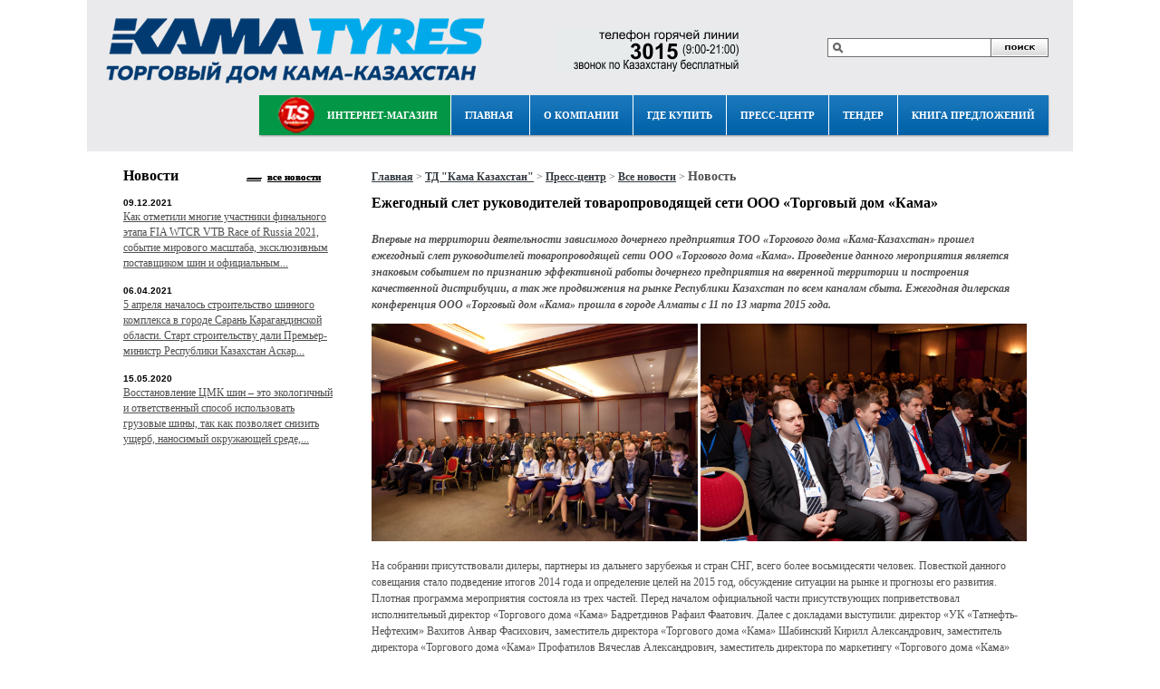

--- FILE ---
content_type: text/html; charset=utf-8
request_url: https://td-kama.kz/nc/press-centr/vse-novosti/novost/article/ezhegodnyi-slet-rukovoditelei-tovaroprovodjashchei-seti-o.html
body_size: 10388
content:
<?xml version="1.0" encoding="utf-8"?>
<!DOCTYPE html
     PUBLIC "-//W3C//DTD XHTML 1.0 Transitional//EN"
     "http://www.w3.org/TR/xhtml1/DTD/xhtml1-transitional.dtd">
<html xmlns="http://www.w3.org/1999/xhtml"   prefix="og: http://ogp.me/ns# article: http://ogp.me/ns/article#">
<head>

<meta http-equiv="Content-Type" content="text/html; charset=utf-8" />
<!-- 
	This website is powered by TYPO3 - inspiring people to share!
	TYPO3 is a free open source Content Management Framework initially created by Kasper Skaarhoj and licensed under GNU/GPL.
	TYPO3 is copyright 1998-2013 of Kasper Skaarhoj. Extensions are copyright of their respective owners.
	Information and contribution at http://typo3.org/
-->

<base href="https://td-kama.kz/" />
<link rel="shortcut icon" href="https://td-kama.kz/fileadmin/template/favicon.ico" type="image/x-icon; charset=binary" />
<link rel="icon" href="https://td-kama.kz/fileadmin/template/favicon.ico" type="image/x-icon; charset=binary" />

<meta name="generator" content="TYPO3 4.7 CMS" />

<link rel="stylesheet" type="text/css" href="typo3temp/stylesheet_a84ee82b65.css?1560507630" media="all" />
<link rel="stylesheet" type="text/css" href="fileadmin/template/style.css?1611645400" media="all" />
<link rel="stylesheet" type="text/css" href="typo3conf/ext/powermail/Resources/Public/Css/jquery.ui.theme.css?1562056942" media="all" />
<link rel="stylesheet" type="text/css" href="typo3conf/ext/powermail/Resources/Public/Css/jquery.ui.datepicker.css?1562056940" media="all" />
<link rel="stylesheet" type="text/css" href="typo3conf/ext/powermail/Resources/Public/Css/CssBasic.css?1562056938" media="all" />
<link rel="stylesheet" type="text/css" href="fileadmin/template/css/style.css?1608026640" media="all" />
<link rel="stylesheet" type="text/css" href="fileadmin/template/css/uniform.css?1559740142" media="all" />



<script src="fileadmin/template/js/jquery.js?1559740186" type="text/javascript"></script>
<script src="fileadmin/template/js/jquery.tools.js?1559740184" type="text/javascript"></script>
<script src="fileadmin/template/js/jquery.uniform.min.js?1559740182" type="text/javascript"></script>
<script src="fileadmin/template/js/main.js?1607937242" type="text/javascript"></script>
<script src="typo3temp/javascript_757c080409.js?1560350346" type="text/javascript"></script>


<script type="text/javascript" src="http://maps.google.com/maps/api/js?sensor=false"></script><meta name ="keywords" content =""><meta name ="description" content =""><title>Ежегодный слет руководителей товаропроводящей сети ООО «Торговый дом «Кама»&nbsp;-&nbsp;ТД "Кама Казахстан"</title><link rel="stylesheet" href="typo3conf/ext/perfectlightbox/res/css/slightbox.css" type="text/css" media="screen,projection" /><script type="text/javascript" src="typo3conf/ext/perfectlightbox/res/js/prototype.1.7.0.yui.js"></script>
<script type="text/javascript" src="typo3conf/ext/perfectlightbox/res/js/scriptaculous.js?load=effects,builder"></script><script type="text/javascript" src="typo3conf/ext/perfectlightbox/res/js/lightbox.2.0.5.yui.js"></script><script type="text/javascript">
	LightboxOptions.borderSize = 10;
	LightboxOptions.resizeSpeed = 400;
	LightboxOptions.overlayOpacity = 0.8;
	LightboxOptions.loop = true;
	LightboxOptions.allowSave = false;
	LightboxOptions.slideshowAutoplay = false;
	LightboxOptions.slideshowInterval = 5000;
	LightboxOptions.slideshowAutoclose = true;
	LightboxOptions.labelImage = 'Image';
	LightboxOptions.labelOf = 'of';</script>
<meta property="og:title" content="Ежегодный слет руководителей товаропроводящей сети ООО «Торговый дом «Кама»"/>
<meta property="og:type" content="article"/>
<meta property="og:image" content="https://td-kama.kz/"/>
<meta property="og:url" content="https://td-kama.kz/nc/press-centr/vse-novosti/novost/article/ezhegodnyi-slet-rukovoditelei-tovaroprovodjashchei-seti-o.html"/>
<meta property="og:site_name" content="Купить автомобильные шины в Казахстане"/>
<meta property="og:description" content="Впервые на территории деятельности зависимого дочернего предприятия ТОО «Торгового дома «Кама-Казахс..."/>
<meta property="article:published_time" content="2015-04-23T19:31:10+08:00"/>
<meta property="article:section" content="Новости"/>
</head>
<body>

<div class="website">
<div id="fb-root"></div>
<script>(function(d, s, id) {
  var js, fjs = d.getElementsByTagName(s)[0];
  if (d.getElementById(id)) return;
  js = d.createElement(s); js.id = id;
  js.src = "//connect.facebook.net/ru_RU/sdk.js#xfbml=1&version=v2.3";
  fjs.parentNode.insertBefore(js, fjs);
}(document, 'script', 'facebook-jssdk'));</script>
  <div id="header" class="header">
    <div id="top1">
      <div class="logo">
      
	<!--  CONTENT ELEMENT, uid:22/html [begin] -->
		<div id="c22" class="csc-default">
		<!--  Raw HTML content: [begin] -->
			<a href="/"><img src="fileadmin/template/img/logo.png" border="0" /></a>

		<!--  Raw HTML content: [end] -->
			</div>
	<!--  CONTENT ELEMENT, uid:22/html [end] -->
		
      </div>
      <div class="sitemap">
      
	<!--  CONTENT ELEMENT, uid:25/html [begin] -->
		<div id="c25" class="csc-default">
		<!--  Raw HTML content: [begin] -->
			<a href="/karta-saita.html"> <img src="fileadmin/template/img/site-map.png" border="0" /></a>
		<!--  Raw HTML content: [end] -->
			</div>
	<!--  CONTENT ELEMENT, uid:25/html [end] -->
		
      </div>
      <div class="phone-hot-line" style="display:none">
        <a href="nc/press-centr/vse-novosti/novost/article/ezhegodnyi-slet-rukovoditelei-tovaroprovodjashchei-seti-o.html#">
          <img src="/fileadmin/user_upload/hot_line2.png" style="position: absolute;left: 122px;top: 27px;">
        </a>
      </div>
      <div class="phone">         
      
	<!--  CONTENT ELEMENT, uid:24/html [begin] -->
		<div id="c24" class="csc-default">
		<!--  Raw HTML content: [begin] -->
			<span>8&nbsp;(7112)&nbsp;939-977</span>
		<!--  Raw HTML content: [end] -->
			</div>
	<!--  CONTENT ELEMENT, uid:24/html [end] -->
		
      </div>
      <div class="search">
      


	<!--

		BEGIN: Content of extension "macina_searchbox", plugin "tx_macinasearchbox_pi1"

	-->
	<div class="tx-macinasearchbox-pi1">
		
<form action="ru/sistemnaja/rezultaty-poiska.html" method="post" name="searchform" id="searchform">
  <table border="0" cellpadding="0" cellspacing="0">
    <tr>
      <td id="left-bg-searcbox"></td>
      <td id="center-bg-searcbox"><input name="tx_indexedsearch[sword]" type="text" value="" onfocus="if(this.value==this.defaultValue)this.value='';" onblur="if(this.value=='')this.value=this.defaultValue;"/></td>
      <td id="right-bg-searcbox"><input name="tx_indexedsearch[submit_button]" type="submit" style="border:0;" value="" />
        <input type="hidden" name="tx_indexedsearch[_sections]" value="0" />
        <input type="hidden" name="tx_indexedsearch[pointer]" value="0" />
        <input type="hidden" name="tx_indexedsearch[ext]" value="0" />
        <input type="hidden" name="tx_indexedsearch[lang]" value="0" />
      </td>
    </tr>
  </table>
</form>

	</div>
	
	<!-- END: Content of extension "macina_searchbox", plugin "tx_macinasearchbox_pi1" -->

	
      </div>
      <div id="MAIN_MENU" style="" align="center">
        <table width="100%" cellpadding="0" cellspacing="0">
          <tr>
            <td>
              <ul id="nav">
                <li class="ts"><a href="https://tyre-service.kz">Интернет-магазин</a></li>
                <li class="menu_2"><a href="https://td-kama.kz/">Главная</a></li>
                <li class="nolink">О компании<ul><li class="menu_2"><a href="o-kompanii/vakansii.html"  >Вакансии</a></li><li class="menu_2"><a href="o-kompanii/prezentacija.html"  >Презентация</a></li><li class="menu_2"><a href="o-kompanii/cennosti-korporativnogo-brenda.html"  >Ценности корпоративного бренда</a></li><li class="menu_2"><a href="o-kompanii/cennosti-kompanii.html"  >Ценности компании</a></li><li class="menu_2"><a href="o-kompanii/kontakty.html"  >Контакты</a></li></ul></li><li class="nolink">Где купить<ul><li class="menu_2"><a href="gde-kupit/shinnye-centry-ts.html"  >«Шинные центры T&S»</a></li><li class="menu_2"><a href="gde-kupit/internet-magazin.html"  >Интернет-магазин</a></li></ul></li><li class="current active 123"><a href="press-centr/vse-novosti.html"  >Пресс-центр</a><ul><li class="menu_2"><a href="press-centr/vse-novosti.html"  >Все новости</a></li><li class="menu_2"><a href="press-centr/publikacii.html"  >Публикации</a></li><li class="menu_2"><a href="press-centr/media.html"  >Медиа</a></li></ul></li><li class="current active"><a href="tender.html"  >Тендер</a></li><li class="current active"><a href="kniga-predlozhenii.html"  >Книга предложений</a></li>
              </ul>
            </td>
            <td class="menu-top-right"></td>
          </tr>
        </table>
      </div>
    </div>
  </div>
  <div id="content">
    <div id="left" class="left">
      <div id="center">
        <div class="main_content">
        <!--TYPO3SEARCH_begin-->
          <div class="tx_newsbreadcrumb news-single-item">            <div xmlns:v="http://rdf.data-vocabulary.org/#" style="margin-bottom: 10px;"><span class="cat_inners" typeof="v:Breadcrumb" style="display: inline-block;"><a href="http://td-kama.kz/" target="_self" title="Где купить" rel="v:url" property="v:title">Главная</a></span>&nbsp;>&nbsp;<span class="cat_inners" typeof="v:Breadcrumb" style="display: inline-block;"><a href="https://td-kama.kz/" target="_self" title="ТД &quot;Кама Казахстан&quot;"  rel="v:url" property="v:title">ТД "Кама Казахстан"</a></span>&nbsp;>&nbsp;<span class="cat_inners" typeof="v:Breadcrumb" style="display: inline-block;"><a href="press-centr/vse-novosti.html" target="_self" title="Пресс-центр"  rel="v:url" property="v:title">Пресс-центр</a></span>&nbsp;>&nbsp;<span class="cat_inners" typeof="v:Breadcrumb" style="display: inline-block;"><a href="press-centr/vse-novosti.html" target="_self" title="Все новости"  rel="v:url" property="v:title">Все новости</a></span>&nbsp;>&nbsp;<span class="single_inner" typeof="v:Breadcrumb" style="display: inline-block;"><h1 style="margin:0;font-size: 14px;">Новость</h1></span></div>      </div>
          <!-- ###TITLE2### begin -->
          <!-- ###TITLE2### end -->
            <div class="TTWForm-container">
            <!-- ###CALC2### begin -->
            <!-- ###CALC2### end -->
            </div>
            
	<!--  CONTENT ELEMENT, uid:9/list [begin] -->
		<div id="c9" class="csc-default">
		<!--  Plugin inserted: [begin] -->
			
<div class="news-single-item">
        	<div class="news-single-rightbox">23.04.2015</div>
                <div class="news-single-item-title"><span>Ежегодный слет руководителей товаропроводящей сети ООО «Торговый дом «Кама»</span></div>                            
                		
                <h2>Впервые на территории деятельности зависимого дочернего предприятия ТОО «Торгового дома «Кама-Казахстан» прошел ежегодный слет руководителей товаропроводящей сети ООО «Торгового дома «Кама».</h2>
                		
                <p><em><b>Впервые на территории деятельности зависимого дочернего предприятия ТОО «Торгового дома «Кама-Казахстан» прошел ежегодный слет руководителей товаропроводящей сети ООО «Торгового дома «Кама». Проведение данного мероприятия является знаковым событием по признанию эффективной работы дочернего предприятия на вверенной территории и построения качественной дистрибуции, а так же продвижения на рынке Республики Казахстан по всем каналам сбыта. Ежегодная дилерская конференция ООО «Торговый дом «Кама» прошла в городе Алматы с 11 по 13 марта 2015 года.</b></em></p><ul class="img-line" style="padding:0; margin:0;"> 
<li style="padding:0; margin:0;"> <a data-lightbox="example-2" href="http://td-kama.kz/fileadmin/user_upload/almaty_conf_2015/01.jpg" rtekeep="1"> <img src="http://td-kama.kz/fileadmin/user_upload/almaty_conf_2015/01.jpg"  width="360" /></a> </li> 
<li style="padding:0; margin:0;"> <a data-lightbox="example-2" href="http://td-kama.kz/fileadmin/user_upload/almaty_conf_2015/02.jpg" rtekeep="1"> <img src="http://td-kama.kz/fileadmin/user_upload/almaty_conf_2015/02.jpg"  width="360" /></a> </li> 
</ul><p><p>На собрании присутствовали дилеры, партнеры из дальнего зарубежья и стран СНГ, всего более восьмидесяти человек. Повесткой данного совещания стало подведение итогов 2014 года и определение целей на 2015 год, обсуждение ситуации на рынке и прогнозы его развития. Плотная программа мероприятия состояла из трех частей. Перед началом официальной части присутствующих поприветствовал исполнительный директор «Торгового дома «Кама» Бадретдинов Рафаил Фаатович. Далее с докладами выступили: директор «УК «Татнефть-Нефтехим» Вахитов Анвар Фасихович, заместитель директора «Торгового дома «Кама» Шабинский Кирилл Александрович, заместитель директора «Торгового дома «Кама» Профатилов Вячеслав Александрович, заместитель директора по маркетингу «Торгового дома «Кама» Бутон Андрей Юрьевич.</p>
<p></p></p><ul class="img-line" style="padding:0; margin:0;"> 
<li style="padding:0; margin:0;"> <a data-lightbox="example-2" href="http://td-kama.kz/fileadmin/user_upload/almaty_conf_2015/03.jpg" rtekeep="1"> <img src="http://td-kama.kz/fileadmin/user_upload/almaty_conf_2015/03_small.jpg"  width="177" /></a> </li> 
<li style="padding:0; margin:0;"> <a data-lightbox="example-2" href="http://td-kama.kz/fileadmin/user_upload/almaty_conf_2015/04.jpg" rtekeep="1"> <img src="http://td-kama.kz/fileadmin/user_upload/almaty_conf_2015/04_small.jpg"  width="177" /></a> </li> 
<li style="padding:0; margin:0;"> <a data-lightbox="example-2" href="http://td-kama.kz/fileadmin/user_upload/almaty_conf_2015/05.jpg" rtekeep="1"> <img src="http://td-kama.kz/fileadmin/user_upload/almaty_conf_2015/05_small.jpg"  width="177" /></a> </li> 
<li style="padding:0; margin:0;"> <a data-lightbox="example-2" href="http://td-kama.kz/fileadmin/user_upload/almaty_conf_2015/06.jpg" rtekeep="1"> <img src="http://td-kama.kz/fileadmin/user_upload/almaty_conf_2015/06_small.jpg"  width="177" /></a> </li> 
</ul><p>По окончанию конференции руководители «Торгового дома «Кама» провели «круглые столы» по теме «Вопросы и преграды в работе контрагентов и продвижении шинной продукции» с дилерами, партнерами и сотрудниками «Торгового дома «Кама-Казахстан»*.</p><div class="grey" style="  background-color: rgb(207, 222, 231);color: black;font-weight: bold;padding: 10px;"><p>*ТОО «Торговый дом «Кама-Казахстан» является дочерним предприятием ООО «Торговый дом «Кама» и осуществляет эксклюзивную дистрибуцию продукции НКХ  «Татнефть» на всей территории РК.</p><p>В настоящее время ТОО «Торговый Дом «Кама-Казахстан» имеет сеть из 25 дилеров и более 150 партнеров. Созданы региональные склады в г. Алматы, г. Атырау, г. Уральск, г. Усть-Каменогорск, построен и запущен Шинный Логистический Комплекс в г. Астана. К 2018 году планируется запустить, согласно разработанной концепции развития, до 32 розничных шинных центров «Tyre&amp;Service».</p><p>Сеть шинных центров Tyre&amp;Service — единая сеть шинных центров по продаже и обслуживанию автомобильных шин в Казахстане, России, Украине и странах Восточной Европы, предлагающая новый подход к шинному сервису. Помимо продажи легковых, легкогрузовых и грузовых шин от ведущих производителей, сеть Tyre&amp;Service предоставляет услуги диагностики и проверки шин, обслуживания шин и дисков, шиномонтажные работы и сезонное хранение.</p></div><p><br /></p><ul class="img-line" style="padding:0; margin:0;"> 
<li style="padding:0; margin:0;"> <a data-lightbox="example-2" href="http://td-kama.kz/fileadmin/user_upload/almaty_conf_2015/07.jpg" rtekeep="1"> <img src="http://td-kama.kz/fileadmin/user_upload/almaty_conf_2015/07_small.jpg"  width="360" /></a> </li> 
<li style="padding:0; margin:0;"> <a data-lightbox="example-2" href="http://td-kama.kz/fileadmin/user_upload/almaty_conf_2015/08.jpg" rtekeep="1"> <img src="http://td-kama.kz/fileadmin/user_upload/almaty_conf_2015/08_small.jpg"  width="360" /></a> </li> 
</ul><p>После обеда в ресторане отеля «Рахат палас» все желающие на двух экскурсионных автобусах посетили шинный центр Tyre&amp;Service. Для многих эта экскурсия была первым посещением подобного шинного центра. Было много вопросов по организации, рекламному оформлению, о видах работ и ассортименте шин и дисков. После этого была проведена обзорная экскурсия по городу Алматы.</p><ul class="img-line" style="padding:0; margin:0;"> 
<li style="padding:0; margin:0;"> <a data-lightbox="example-2" href="http://td-kama.kz/fileadmin/user_upload/almaty_conf_2015/09.jpg" rtekeep="1"> <img src="http://td-kama.kz/fileadmin/user_upload/almaty_conf_2015/09_small.jpg"  width="238" /></a> </li> 
<li style="padding:0; margin:0;"> <a data-lightbox="example-2" href="http://td-kama.kz/fileadmin/user_upload/almaty_conf_2015/10.jpg" rtekeep="1"> <img src="http://td-kama.kz/fileadmin/user_upload/almaty_conf_2015/10_small.jpg"  width="238" /></a> </li> 
<li style="padding:0; margin:0;"> <a data-lightbox="example-2" href="http://td-kama.kz/fileadmin/user_upload/almaty_conf_2015/11.jpg" rtekeep="1"> <img src="http://td-kama.kz/fileadmin/user_upload/almaty_conf_2015/11_small.jpg"  width="238" /></a> </li> 
</ul><ul class="img-line" style="padding:0; margin:0;"> 
<li style="padding:0; margin:0;"> <a data-lightbox="example-2" href="http://td-kama.kz/fileadmin/user_upload/almaty_conf_2015/12.jpg" rtekeep="1"> <img src="http://td-kama.kz/fileadmin/user_upload/almaty_conf_2015/12_small.jpg"  width="238" /></a> </li> 
<li style="padding:0; margin:0;"> <a data-lightbox="example-2" href="http://td-kama.kz/fileadmin/user_upload/almaty_conf_2015/13.jpg" rtekeep="1"> <img src="http://td-kama.kz/fileadmin/user_upload/almaty_conf_2015/13_small.jpg"  width="238" /></a> </li> 
<li style="padding:0; margin:0;"> <a data-lightbox="example-2" href="http://td-kama.kz/fileadmin/user_upload/almaty_conf_2015/14.jpg" rtekeep="1"> <img src="http://td-kama.kz/fileadmin/user_upload/almaty_conf_2015/14_small.jpg"  width="238" /></a> </li> 
</ul><p>Второй день мероприятия был настоящим сюрпризом для участников конференции. В полном составе на экскурсионных автобусах участники конференции прибыли на высокогорный каток «Медео». Далее участники разбились на группы по интересам: коньки, лыжи, пешие прогулки. Любители коньков катались на «Медео», сторонники пеших прогулок совершили восхождение по лестнице здоровья на противоселевую плотину, а лыжники и сноубордисты поднялись на «Чимбулак». Накатав и нагуляв хороший аппетит, участники конференции закончили спортивное мероприятие на горнолыжном курорте«Чимбулак» вкусным обедом.</p><ul class="img-line" style="padding:0; margin:0;"> 
<li style="padding:0; margin:0;"> <a data-lightbox="example-2" href="http://td-kama.kz/fileadmin/user_upload/almaty_conf_2015/15.jpg" rtekeep="1"> <img src="http://td-kama.kz/fileadmin/user_upload/almaty_conf_2015/15_small.jpg"  width="238" /></a> </li> 
<li style="padding:0; margin:0;"> <a data-lightbox="example-2" href="http://td-kama.kz/fileadmin/user_upload/almaty_conf_2015/16.jpg" rtekeep="1"> <img src="http://td-kama.kz/fileadmin/user_upload/almaty_conf_2015/16_small.jpg"  width="238" /></a> </li> 
<li style="padding:0; margin:0;"> <a data-lightbox="example-2" href="http://td-kama.kz/fileadmin/user_upload/almaty_conf_2015/17.jpg" rtekeep="1"> <img src="http://td-kama.kz/fileadmin/user_upload/almaty_conf_2015/17_small.jpg"  width="238" /></a> </li> 
</ul><ul class="img-line" style="padding:0; margin:0;"> 
<li style="padding:0; margin:0;"> <a data-lightbox="example-2" href="http://td-kama.kz/fileadmin/user_upload/almaty_conf_2015/18.jpg" rtekeep="1"> <img src="http://td-kama.kz/fileadmin/user_upload/almaty_conf_2015/18_small.jpg"  width="238" /></a> </li> 

<li style="padding:0; margin:0;"> <a data-lightbox="example-2" href="http://td-kama.kz/fileadmin/user_upload/almaty_conf_2015/20.jpg" rtekeep="1"> <img src="http://td-kama.kz/fileadmin/user_upload/almaty_conf_2015/20_small.jpg"  width="117" /></a> </li> 
<li style="padding:0; margin:0;"> <a data-lightbox="example-2" href="http://td-kama.kz/fileadmin/user_upload/almaty_conf_2015/21.jpg" rtekeep="1"> <img src="http://td-kama.kz/fileadmin/user_upload/almaty_conf_2015/21_small.jpg"  width="117" /></a> </li> 

<li style="padding:0; margin:0;"> <a data-lightbox="example-2" href="http://td-kama.kz/fileadmin/user_upload/almaty_conf_2015/22.jpg" rtekeep="1"> <img src="http://td-kama.kz/fileadmin/user_upload/almaty_conf_2015/22_small.jpg"  width="117" /></a> </li> 
<li style="padding:0; margin:0;"> <a data-lightbox="example-2" href="http://td-kama.kz/fileadmin/user_upload/almaty_conf_2015/23.jpg" rtekeep="1"> <img src="http://td-kama.kz/fileadmin/user_upload/almaty_conf_2015/23_small.jpg"  width="117" /></a> </li> 
</ul><p>Этим же вечером в комплексе «Тау-Дастархан», расположенном в Алмаарасанском ущелье состоялся гала-ужин. Под зажигательное шоу дилерам и партнерам «Торгового дома «Кама» были вручены хрустальные носороги и дипломы «За преданность марке», «Лидер продаж». ТОО «Торговый Дом «Кама-Казахстан» был награжден дипломом «Лидер продаж».</p><ul class="img-line" style="padding:0; margin:0;"> 
<li style="padding:0; margin:0;"> <a data-lightbox="example-2" href="http://td-kama.kz/fileadmin/user_upload/almaty_conf_2015/24.jpg" rtekeep="1"> <img src="http://td-kama.kz/fileadmin/user_upload/almaty_conf_2015/24_small.jpg"  width="238" /></a> </li> 
<li style="padding:0; margin:0;"> <a data-lightbox="example-2" href="http://td-kama.kz/fileadmin/user_upload/almaty_conf_2015/25.jpg" rtekeep="1"> <img src="http://td-kama.kz/fileadmin/user_upload/almaty_conf_2015/25_small.jpg"  width="238" /></a> </li> 
<li style="padding:0; margin:0;"> <a data-lightbox="example-2" href="http://td-kama.kz/fileadmin/user_upload/almaty_conf_2015/26.jpg" rtekeep="1"> <img src="http://td-kama.kz/fileadmin/user_upload/almaty_conf_2015/26_small.jpg"  width="238" /></a> </li> 
</ul><p><p>Проведение выездных конференций дает положительный заряд эмоций, хороший обмен опытом на местах, видение успехов и проблем в работе. Это создает прозрачность и понимание на всех уровнях вертикально интегрированного управления шинным холдингом.</p><a data-lightbox="example-2" href="http://td-kama.kz/fileadmin/user_upload/almaty_conf_2015/27.jpg" rtekeep="1"> <img src="http://td-kama.kz/fileadmin/user_upload/almaty_conf_2015/27_small.jpg"  width="725" /></a> <style> ul.img-line {} ul.img-line li { display:inline-block; padding-bottom:2px;} ul.img-line li img { display:inline-block; padding-bottom:2px;} ul.text-list { margin-bottom:0; padding-bottom:0; } ul.text-list li { line-height:22px;} ul.img-line.small li {width:170px; vertical-align:middle;} ul.img-line.small li img { width:100%;} </style></p>
                
		<hr class="cl-right" /> 		
	        <div class="news-single-backlink-main"><a  onmouseover="window.status='назад';return true" href="javascript:history.back()">Назад</a></div>
</div>

		<!--  Plugin inserted: [end] -->
			</div>
	<!--  CONTENT ELEMENT, uid:9/list [end] -->
		
        <!--TYPO3SEARCH_end-->
        </div>
      </div>
      <!-- left column -->
      <div id="column">
      
	<!--  CONTENT ELEMENT, uid:1/list [begin] -->
		<div id="c1" class="csc-default">
		<!--  Plugin inserted: [begin] -->
			
<div class="news-latest-container">
<div class="news-latest-container-title"><span>Новости</span><a class="vse_otzyvy" href="/press-centr/vse-novosti.html">все новости</a></div>
	
			<div class="news-latest-item"> 				
			<span class="news-latest-date">09.12.2021</span>
                        <h1>В конце ноября в Сочи состоялся финал World Touring Car Cup 2021.</h1>
			<a href="nc/press-centr/vse-novosti/novost/article/v-konce-nojabrja-v-sochi-sostojalsja-final-world-touring-car-cup-2021.html" title="В конце ноября в Сочи состоялся финал World Touring Car Cup 2021."><p>Как отметили многие участники финального этапа FIA WTCR VTB Race of Russia 2021, событие мирового масштаба, эксклюзивным поставщиком шин и официальным...</p></a>
			<hr class="clearer" />
			</div>
		
			<div class="news-latest-item"> 				
			<span class="news-latest-date">06.04.2021</span>
                        <h1>Началось строительство шинного комплекса в городе Сарань Карагандинской области</h1>
			<a href="nc/press-centr/vse-novosti/novost/article/nachalos-stroitelstvo-shinnogo-kompleksa-v-gorode-sar.html" title="Началось строительство шинного комплекса в городе Сарань Карагандинской области"><p>5 апреля началось строительство шинного комплекса в городе Сарань Карагандинской области. Старт строительству дали Премьер-министр Республики Казахстан Аскар...</p></a>
			<hr class="clearer" />
			</div>
		
			<div class="news-latest-item"> 				
			<span class="news-latest-date">15.05.2020</span>
                        <h1>Восстановленные шины — это выгодно!</h1>
			<a href="nc/press-centr/vse-novosti/novost/article/vosstanovlennye-shiny-ehto-vygodno.html" title="Восстановленные шины — это выгодно!"><p>Восстановление ЦМК шин – это экологичный и ответственный способ использовать грузовые шины, так как позволяет снизить ущерб, наносимый окружающей среде,...</p></a>
			<hr class="clearer" />
			</div>
		
</div>

		<!--  Plugin inserted: [end] -->
			</div>
	<!--  CONTENT ELEMENT, uid:1/list [end] -->
		
        <style>
          #inner_vk_group { min-height: 680px; }
          #inner_vk_group #vk_groups { margin-left: 20px;}
        </style>
        <div id="inner_vk_group">
          <script type="text/javascript" src="//vk.com/js/api/openapi.js?116"></script>
          <!-- VK Widget -->
          <div id="vk_groups"></div>
          <script type="text/javascript">
          VK.Widgets.Group("vk_groups", {mode: 0, width: "234", height: "300", color1: 'FFFFFF', color2: '2B587A', color3: '5B7FA6'}, 92231120);
          </script>
        </div>
      </div>
      <!-- /left column -->
    </div>
      <!-- right column -->
      <br clear="all" />
      <!-- /right column -->
      <br class="clear" />
      <!--<br class="clear" /> -->
      <div id="banners">
        <!-- a href="https://td-kama.kz/index.php?id=80"><img style="margin-top:10px; margin-bottom:2px; width:1028px;" src="/uploads/viatti_animated.gif" alt="Гарантия на Viatti 6 месяцев" /></a -->
        <div id="c23" class="csc-default">
        <!--  Raw HTML content: [begin] -->
          <div style="text-align:center;">
            <a href="https://www.voltyre-prom.ru/"><img src="/uploads/voltyre.png" style="height:64px;" border="0" /></a>
            <a href="https://tyre-service.pro/ru/"><img src="/fileadmin/template/img/banner2.png" border="0"></a>
            <a href="https://td-kama.kz/img/buklet_CMK.pdf"><img src="/fileadmin/template/img/banner3.png" border="0"></a>
            <a href="https://www.kama-euro.com/"><img src="/fileadmin/template/img/banner4.png" border="0"></a>
            <a href="https://td-kama.com/"><img src="/fileadmin/template/img/banner5.png" border="0"></a>
            <a href="https://www.viatti-tyres.com/ru/"><img src="/fileadmin/template/img/banner6.png" border="0"></a>
          </div>
        <!--  Raw HTML content: [end] -->
        </div>
      </div>
  </div>
  <div id="footer">
    <div class="fixed_footer">
    <!-- ###FOOTER### begin -->
      <div class="left">
        <p><script>document.write("&copy; "+ new Date().getFullYear()+ "");</script> - Торговый дом «Кама-Казахстан»</p>
        <p>Адрес: 090000, ул. Шолохова 20/2, 8 7112 939-977, uralsk-office@kama.kz</p>
      </div>
    <div class="right">
    <p><a href="https://www.web-design.kz">Разработка сайта - Студия &quot;Web-Design.kz&quot;</a></p>
    </div>
    <!-- ###FOOTER### end -->
    </div>
  </div>
</div>
<!--Openstat-->
<span id="openstat1026651"></span>
<script type="text/javascript">
var openstat = { counter: 1026651, next: openstat };
(function(d, t, p) {
var j = d.createElement(t); j.async = true; j.type = "text/javascript";
j.src = ("https:" == p ? "https:" : "http:") + "//openstat.net/cnt.js";
var s = d.getElementsByTagName(t)[0]; s.parentNode.insertBefore(j, s);
})(document, "script", document.location.protocol);
</script>
<!--/Openstat-->
<!-- Yandex.Metrika counter -->
<script type="text/javascript">
(function (d, w, c) {
    (w[c] = w[c] || []).push(function() {
        try {
            w.yaCounter24611045 = new Ya.Metrika({id:24611045,
                    webvisor:true,
                    clickmap:true,
                    trackLinks:true});
        } catch(e) { }
    });

    var n = d.getElementsByTagName("script")[0],
        s = d.createElement("script"),
        f = function () { n.parentNode.insertBefore(s, n); };
    s.type = "text/javascript";
    s.async = true;
    s.src = (d.location.protocol == "https:" ? "https:" : "http:") + "//mc.yandex.ru/metrika/watch.js";

    if (w.opera == "[object Opera]") {
        d.addEventListener("DOMContentLoaded", f, false);
    } else { f(); }
})(document, window, "yandex_metrika_callbacks");  
</script>
<noscript><div><img src="//mc.yandex.ru/watch/24611045" style="position:absolute; left:-9999px;" alt="" /></div></noscript>
<!-- /Yandex.Metrika counter -->
<script>
(function(i,s,o,g,r,a,m){i['GoogleAnalyticsObject']=r;i[r]=i[r]||function(){
(i[r].q=i[r].q||[]).push(arguments)},i[r].l=1*new Date();a=s.createElement(o),
m=s.getElementsByTagName(o)[0];a.async=1;a.src=g;m.parentNode.insertBefore(a,m)
})(window,document,'script','//www.google-analytics.com/analytics.js','ga');

ga('create', 'UA-52183409-1', 'td-kama.kz');
ga('require', 'displayfeatures');
ga('send', 'pageview');
</script>
<script>
        (function(w,d,u){
               var s=d.createElement('script');s.async=true;s.src=u+'?'+(Date.now()/60000|0);
               var h=d.getElementsByTagName('script')[0];h.parentNode.insertBefore(s,h);
       })(window,document,'https://corp.kama.kz/upload/crm/site_button/loader_3_k2clsj.js');
</script>

<script type="text/javascript">var JsValidationCheckCheckboxes = 'Please check min. 1';var JsValidationCheckInteger = 'Not a valid number';var JsValidationCheckRequired = 'This field is required';var JsValidationCheckRequiredOption = 'Please select an option';var JsValidationCheckEmail = 'Invalid Email';var JsValidationCheckUrl = 'Invalid URL';var JsValidationCheckPhone = 'Invalid Phone No';var JsValidationCheckLetters = 'Only Letters allowed';</script>
<script src="https://ajax.googleapis.com/ajax/libs/jqueryui/1/jquery-ui.min.js" type="text/javascript"></script>
<script src="typo3conf/ext/powermail/Resources/Public/Js/jquery.ui.datepicker.min.js?1562057034" type="text/javascript"></script>
<script src="typo3conf/ext/powermail/Resources/Public/Js/jquery.validationEngine-en.js?1562057034" type="text/javascript"></script>
<script src="typo3conf/ext/powermail/Resources/Public/Js/jquery.validationEngine.js?1562057036" type="text/javascript"></script>
<script src="typo3conf/ext/powermail/Resources/Public/Js/tabs.js?1562057038" type="text/javascript"></script>
<script src="typo3conf/ext/powermail/Resources/Public/Js/form.js?1562057032" type="text/javascript"></script>


</body>
</html>

--- FILE ---
content_type: text/css
request_url: https://td-kama.kz/fileadmin/template/style.css?1611645400
body_size: 13239
content:
body {

    /*background: url("img/body-bg.jpg") no-repeat fixed center 0 #C3B5A8;*/

    background: #ffffff;

    color: #515050;

    font-family: Tahoma;

    font-size: 12px;

    margin: 0;

    width: 100%;

    z-index: 0;

}

div.website {

    /*background-color: #FFFFFF;*/

    margin: 0 auto;

    max-width: 1088px;

    min-width: 1088px;

    padding: 0;

    z-index: 1;

}

h6 {

  color: #000000;

  font: bold 10pt/11pt Verdana;

}



h5 {

  color: #000000;

  font: bold 10pt/11pt Verdana;

}



h4 {
  color: #000000;
  font: bold 10pt/11pt Verdana;
}

h3 {
  color: #000000;
  font: bold 10pt/11pt Verdana;
}

h2 {
  color: #000000;
  font: bold 10pt/11pt Verdana;
}

h2 {
  color: #000000;
  font: bold 10pt/11pt Verdana;
}

a {
  color: #515050;
  text-decoration: underline;
}
a:visited {
  color: #515050;
  text-decoration: underline;
}

a:hover {
  color: #515050;
  text-decoration: underline;
}
#header{

    clear: both;

    /*height: 444px;*/

    overflow: visible;

    position: relative;

    width: 1088px;

    z-index: 100;

}

#header.header {

    background: none repeat scroll 0 0 #FFFFFF;

    clear: both;

    height: 195px;

    overflow: visible;

    position: relative;

    width: 1088px;

    z-index: 50;
  top:-3px;

}

#top1{

    /* background: url("img/header-top-bg-3.jpg") no-repeat scroll 0 0 transparent; */

    /* height: 131px; */

    margin: 0;

    position: relative;

    width: 1088px;

    z-index: 5;

    height: 170px;

    background-color: #eaeaec;

}

#top2{

    

}

#top{

    background: url("img/header-bg2.jpg") no-repeat scroll 20px 15px #FFFFFF;

    /*height: 298px;*/

    margin: 0;

    overflow: visible;

    padding: 15px 0 0 20px;

    position: relative;

    width: 1068px;

    z-index: 0;

}

#top .calc-box {

    background: url("img/calc-bg1.png") no-repeat scroll -13px 0 transparent;

    height: 265px;

    margin: 0;

    padding: 0;

    position: absolute;

    right: 21px;

    width: 570px;

    z-index: 0;

}



#header div.logo {

    float: left;

    margin: 10px 0 0 5px;

}

#header div.logo_text {

    margin-left: 66px;

    margin-top: 121px;

    position: absolute;

    right: 15px;

}

#header div.logo_text h1 {

    

}

#header div.logo_text h1 a {
    color: #FCFFFF;
    font-family: roboto-light;
    font-size: 24px;
    font-weight: bold;
    line-height: 28px;
    text-shadow: 9px 0 10px #3181A6;
}
#header div.logo_text h1 a:hover {
    color: #FCFFFF;
    font-family: roboto-light;
    font-size: 24px;
    font-weight: bold;
    line-height: 28px;
    text-shadow: 9px 0 10px #3181A6;
    text-decoration: none;
}
#header div.adv {
  float:left;
  color: #FFFFFF;
  padding-top: 5px;
  margin-left:10%;
  text-align:justify;
}
#header div.links {
  color: rgb(255, 255, 255);
  margin-top: 20px;
  margin-right: 20px;
  float: right;
}

#header div.links a {
  color: rgb(255, 255, 255);
  text-decoration:none;
  font-size:12px;
}
#header div.links a:visited {
  color: rgb(255, 255, 255) !important;
}
#header div.links a:hover{  

  text-decoration:underline;

}



#content {

    background: #ffffff;

    display: inline;

    float: left;

    margin-top: 30px;

    width: 100%;

}

#content #left {

    clear: both;

    float: left;

    margin-left: 314px;

    margin-right: 323px;

    max-width: 100%;

    min-width: 400px;

    padding-right: 49px;

}

#content #left.left {

    clear: both;

    float: left;

    margin-left: 314px;

    margin-right: 0;

    max-width: 100%;

    min-height: 620px;

    min-width: 725px;

    padding-right: 49px;

}



#content #left #column {

    float: left;

    margin-left: -294px;

    top: 0;

    width: 264px;

}

#content #left #column .block-left{

    padding: 0;

    margin:0 0 20px;

}



#content #left #column .discover_block_left {

    /*background: url("img/discover_bg.jpg") repeat-x scroll 0 0 transparent;*/

    display: block;

    height: 236px;

    margin: 42px 0 25px;

    width: 211px;    

}

#content #left #center .header_title {

    clear: both;

    display: block;

    margin: 0;

    padding: 0 0 47px;

    position: relative;

}

#content #left #center .header_title span {
    color: #000000;
    float: left;
    font-family: tahoma;
    font-size: 16px;
    font-style: normal;
    font-weight: bold;
    padding: 0 20px 0 0;
}
/*Lang menu=================================================================================*/
#header .logo_links {
    margin: 15px 0 0;
    position: absolute;
    right: 72px;
}
#header .logo_links a {
    font-family: tahoma;
    font-size: 13px;
    color: #ffffff;
}
#header .logo_lang {

    float: left;

    margin: 51px 50px 0 57px;

    padding: 0;

    position: relative;

    text-align: left;

}

#header .logo_lang a {

    background: none repeat scroll 0 0 transparent;

    color: #363636;

    display: block;

    float: left;

    font-family: arial;

    font-size: 12px;

    height: 22px;

    line-height: 21px;

    margin: 0 2px;

    padding: 4px 7px;

    text-decoration: none;

    text-shadow: 0px 0 0 #363636;

}

#header .logo_lang span {

    background: none repeat scroll 0 0 #a2c138;

    border-radius: 20px 20px 20px 20px;

    color: #FFFFFF;

    display: block;

    float: left;

    font-family: arial;

    font-size: 12px;

    height: 22px;

    line-height: 21px;

    margin: 0 2px;

    padding: 4px 7px;

    text-decoration: none;

    text-shadow: 0px 0 0 #FFFFFF;

}

/*Phone box=================================================================================*/

#header .phone {

    margin: 25px 0 0;

    padding: 0;

    position: absolute;

    right: 320px;

}

#header .phone span {

    color: #171717;

    font-family: 'Ubuntu';
    font-weight:200;

    font-size: 22px;

    font-style: normal;

    right: 315px;

}



#header .phone .phone_text {

    color: #171717;

    font-family: arial;

    font-size: 22px;

    margin: 0;

    padding: 0;

}

#header .sitemap {

     margin: 32px 0 0;

    padding: 0;

    position: absolute;

    right: 524px;

}

/*Search box=================================================================================*/

#header .search {

    margin: 28px 0 0;

    padding: 0;

    position: absolute;

    right: 27px;

    top: 17px;

}

/* Search Box Top ========================================================= */

.search {
    float: right;
    margin: 7px 30px 0 0;
    padding: 0;
    position: absolute;
    right: 0;
}
#left-bg-searcbox{

    background-image: url("img/search_left.png");

    background-repeat: no-repeat;

    height: 21px;

    margin: 0;

    vertical-align: top;

    width: 25px;

}

#center-bg-searcbox {

  vertical-align: middle;

}

#center-bg-searcbox input{    

    background: url("img/search_bg.png") repeat-x scroll 0 0 transparent;

    border: medium none;

    color: #68737D;

    font-family: tahoma;

    font-size: 11px;

    font-style: normal;

    height: 21px;

    line-height: 26px;

    margin: 0;

    padding: 0;

    width: 154px;

}

#right-bg-searcbox input {

    background-color: transparent;

    background-image: url("img/search_right.png");

    background-repeat: no-repeat;

    color: #FFFFFF;

    cursor: pointer;

    font-family: tahoma;

    font-size: 1.4em;

    height: 21px;

    margin: 0;

    padding: 0;

    width: 65px;

}

/* Search Box Results ========================================================= */

.tx-indexedsearch {
    margin:0;        
}
.tx-indexedsearch .tx-indexedsearch-res table td a {
  font-family:tahoma;
    font-size:12px;
    color:#222222;
    font-weight: bold;      
}
.tx-indexedsearch .tx-indexedsearch-res table td {
  font-family:tahoma;
    font-size:12px;
    color:#222222;
    font-weight: normal;      
}
#center .tx-indexedsearch .tx-indexedsearch-browsebox p {
    color: #222222;
    font-family: tahoma;
    font-size: 12px;
    line-height: 18px;
    padding: 0 0 15px;
}
.tx-indexedsearch-whatis{
    color: #222222;
    font-family: tahoma;
    font-size: 12px;
    font-weight: bold;
    margin: 0;
    padding: 0;
}
#tx-indexedsearch .tx-indexedsearch-browsebox {
    margin:0;
}
#tx-indexedsearch .tx-indexedsearch-browsebox p  {
    padding:0;
    margin:14px 0 14px 0;
}
.tx-indexedsearch .tx-indexedsearch-browsebox ul  {
    padding:0;
    margin:0 0 15px 0;
}
.tx-indexedsearch-res {
    margin: 0;
}
.tx-indexedsearch-res table {
    margin: 0;
}
.tx-indexedsearch-res table td, th{
    height:12px;
    font-family: tahoma;
    font-size: 12px;
}
#tx-indexedsearch{
  padding:10px 0 0 0;
}
#tx_indexedsearch table {
    border: medium none;
    height: 30px;
    padding: 0 0 0 20px;
    display:none;
}
#tx_indexedsearch table td{
    border: medium none;
    height: 30px;
    vertical-align: top;
}
#tx_indexedsearch .tx-indexedsearch-searchbox-sword {
    background: url("img/search_bg.png") repeat-x scroll 0 0 transparent;
    border: medium none;
    color: #73787d;
    height: 30px;
    margin: 0;
    padding: 0;
    width:198px;
    font-style:italic;
    font-size:11px;
}
#tx_indexedsearch .tx-indexedsearch-searchbox-button {
    border:0 none;
    background-image: url("img/search_right.png");
    background-repeat: no-repeat;
    height: 30px;
    margin: 0;
    padding: 0;
    width: 33px;
}
#tx-input-text{
    margin: 0;
    vertical-align:top;
    width: 198px;
}
#tx-input-button{
    padding:0;
    margin:0;
}
#tx-input-text-first{
    background-image:url("img/search_left.png");
    background-repeat:no-repeat;
    margin:0;
    width:12px;
    height:30px;
    vertical-align:top;
}
.tx-indexedsearch .tx-indexedsearch-noresults {
    font-weight: bold;
    text-align: left;
}
#center .tx-indexedsearch p.tx-indexedsearch-noresults {
    font-weight: bold;
    text-align: left;
    padding: 0 0 15px 0;
}


/*Left menu=================================================================================*/
#content .news_block_left_menu ul {
    margin: 0;
    padding: 0;
}
#content .news_block_left_menu ul li {
    border-bottom: 1px solid #FFFFFF;
    display: block;
   /* height: 40px;*/
    list-style: none outside none;
    padding: 0;
    text-align: left;
}
#content .news_block_left_menu ul li a {
    background: url("img/menu_left_bg.png") repeat-x scroll 0 0 / 100% 100% transparent;
    text-shadow: 0 0 0px #058CCA;
    color: #058CCA;
    display: block;
    font-family: arial;
    padding: 11px 0 13px 20px;
}
/*Sub=====================================================================================*/
#content .news_block_left_menu ul li.nolink {
    background: url("img/menu_left_bg.png") repeat-x scroll 0 0 / 100% 100% transparent;
    text-shadow: 0 0 0px #058CCA;
    color: #058CCA;
    display: block;
    font-family: arial;
    padding: 11px 0 13px 20px;
}
#content .news_block_left_menu ul li.nolink:hover {
    background: url("img/menu_left_bg1.png") repeat-x scroll 0 0 / 100% 100% transparent;
    text-decoration: none;
    padding: 11px 0 12px 20px;
}
#content .news_block_left_menu ul li.nolink ul {
    background: url("img/bg-menu-sub.jpg") repeat-x scroll 0 0 / 100% 100% transparent;
    display: none;
    margin: -28px 0 0 186px;
    padding: 0 0 0 2px;
    position: absolute;
    width: 275px;
    z-index: 100;
}
#content .news_block_left_menu ul li.nolink:hover ul {
    display: block;
}
#content .news_block_left_menu ul li.nolink:hover ul li {
    background: none;
    list-style: none outside none;
    margin: 0;
    padding: 0;
    text-align: left;
    border-left: none;
    border-bottom: 2px solid #CDCED0;
}
#content .news_block_left_menu ul li.nolink ul li:hover {
    background: none;
    list-style: none outside none;
    margin: 0;
    padding: 0;
    text-align: left;
    border-left: none;
    border-bottom: 2px solid #0587C5;
}
/*=========================================================================================*/
#content .news_block_left_menu ul li:hover a {
    background: url("img/menu_left_bg1.png") repeat-x scroll 0 0 / 100% 100% transparent;
    text-decoration: none;
    padding: 11px 0 12px 20px;
}
#content .news_block_left_menu ul li:hover {
    display: block;
    /*height: 39px;*/
    list-style: none outside none;
    margin: 0 0 0 -5px;
    padding: 0;
    text-align: left;
    border-left: 10px solid #0587C5;
    border-bottom: 2px solid #0587C5;
}
#content #left #column .menu_block_left {
    background: url("img/left-menu-bg.jpg") repeat scroll 0 0 transparent;    
}
#content #left #center  {

    float: right;

    position: relative;

}

#content #left.left #center  {

    width:100%;

}

#content #right {

  float:right;

  margin-left:-500px;

  padding:0;

}

#content #left #center .main-banner {

  background:#ffffff;

  height:176px;

  width:400px;

  border-bottom:4px #1b1b1b solid;

  margin: 0 0 20px;

}

#content #left #center .katalog-button {

  background: url(img/katalog-button.png) transparent;

  margin: 15px 0 0;

  height:21px;

  width:114px;

  text-align: center;

 display: none;

}

#content #left #center .katalog-button a {

  color: #353535;

  font-family: tahoma;

  font-size: 11x;

  font-weight: normal;

  line-height: 19px;

  padding: 0 15px;

  text-decoration: none;

}

#content #left #center .katalog-button a:hover {

  color: #353535;

  font-family: tahoma;

  font-size: 11x;

  font-weight: normal;

  line-height: 19px;

  padding: 0 15px;

  text-decoration:none;

}





/*Block right  =================================================================================*/



#content #right #column {

  margin-left: 0;

  margin-right: 22px;

  width: 303px;

}

#content #right #column .block-right {

  margin: 0 0 10px;

  padding:0;

}

#content #right #column h2 {

  color: #333333;

  font-family: georgia;

  font-size: 24px;

  font-weight: normal;

  line-height: 22px;

  margin: 0;

  padding: 15px 16px 9px;

}

#content #right #column a {

  color: #555555;

  display: block;

  font-family: tahoma;

  font-size: 12px;

  font-weight: normal;

  padding: 0 16px;

  text-decoration: underline;

}

#content #right #column .terapia {

  display:block;

  width: 303px;

  height:125px;

  background: url(img/terapia.png) transparent;  

}

#content #right #column .ortopedia {

  display:block;

  width: 303px;

  height:109px;

  background: url(img/ortopedia.png) transparent;  

}

#content #right #column .hirurgia {

  display:block;

  width: 303px;

  height:110px;

  background: url(img/hirurgia.png) transparent;  

}

#content #right #column .ortodontia {

  display:block;

  width: 303px;

  height:110px;

  background: url(img/ortodontia.png) transparent;  

}

#content #right #column .paradontologia {

  display:block;

  width: 303px;

  height:110px;

  background: url(img/paradontologia.png) transparent;  

}

#content #right #column .profilaktika-gigiena {

  display:block;

  width: 303px;

  height:114px;

  background: url(img/profilaktika-gigiena.png) transparent;  

}

#content #right #column .detskaya-stomatologia {

  display:block;

  width: 303px;

  height:110px;

  background: url(img/detskaya-stomatologia.png) transparent;  

}

#content #right #column .rentgen-diagnostika {

  display:block;

  width: 303px;

  height:110px;

  background: url(img/rentgen-diagnostika.png) transparent;  

}













/*News latest  =================================================================================*/

.news-latest-container {

    background: none repeat scroll 0 0 transparent;

    display: block;

    float: left;

    padding: 0 40px 17px 20px;

    width: 234px;    

}

.news-latest-container .news-latest-container-title {

    border: medium none;

    display: block;

    margin: 0;

    padding: 0;

    position: relative; 

}

.news-latest-container .news-latest-container-title a.vse_otzyvy {

    background: url("img/bullet1.gif") no-repeat scroll 0 11px transparent;

    color: #000000;

    display: block;

    font-family: tahoma;

    font-size: 11px;

    font-weight: bold;

    padding: 4px 16px 0 23px;

    position: absolute;

    right: 0;

    text-decoration: underline; 

}



.news-latest-container .news-latest-container-title span {

    color: #000000;

    float: left;

    font-family: tahoma;

    font-size: 16px;

    font-style: normal;

    font-weight: bold;

    padding: 0 20px 0 0;

}

.news-latest-container .news-latest-container-title a {

     color: #343B41;

    display: block;

    font-family: tahoma;

    font-size: 13px;

    font-weight: normal;

    margin: 0 0 0 19px;

    padding: 8px 0 0;

    position: absolute;

    right: 0;

    text-decoration: underline;

    text-shadow: 0 0 0 #343B41;

}

.news-latest-container .news-latest-container-archive {

    color: #171717;

    font-size: 1.2em;

    font-weight: normal;

    padding: 15px 0 0 10px;

}

.news-latest-container .news-latest-container-archive a {
    color: #171717;
    font-size: 11px;
    font-weight: bold;
    text-decoration: underline;
}
.news-latest-container .news-latest-item {

    clear: both;

    margin: 0;

    padding: 5px 0 0;

}

.news-latest-container .news-latest-item IMG {

    border: medium none;

    float: left;

    margin: 0 20px 5px 0;

}

.news-latest-container .news-latest-item .news-latest-date {

    color: #000000;

    display: block;

    font-family: Arial;

    font-size: 10px;

    font-weight: bold;

    margin: 10px 0 2px;

}

.news-latest-container .news-latest-item h1 {

    color: #343B41;

    font-family: tahoma;

    font-size: 12px;

    font-weight: bold;

    margin: -1px 0;

    padding: 0 0 5px;

    /*text-shadow: 0 0 0 #363A3D;*/

 display: none;

}

.news-latest-item p {

    color: #515050;

    font-family: tahoma;

    font-size: 12px;

    line-height: 17px;

    margin: 0;

    padding: 0;

    text-decoration: underline;

}

.news-latest-item a {

    color: #515050;

    font-family: tahoma;

    font-size: 12px;

    line-height: 17px;

    padding: 0;

}

.news-latest-item a:hover {

    color: #515050;

    font-family: tahoma;

    font-size: 12px;

    line-height: 17px;

    padding: 0;

}

.news-latest-container HR.clearer, .news-list-container HR.clearer, .news-list2-container HR.clearer, .news-list3-container HR.clearer, .news-single-item HR.cl-left, .news-single-item HR.cl-right {

    border: medium none;

    clear: right;

    height: 1px;

    margin: 0;

    padding: 0;

}

.news-latest-container .news-latest-container-all {
    color: #006278;
    font-size: 1.2em;
    font-weight: normal;
    padding: 0 0 0 10px;
}
#c4, #c44 {
    clear: both;
    display: block;
    padding: 0; 
}
/*News list  =================================================================================*/
.news-list-container {
    display: block;
    float: left;
    padding: 0 0 30px;
    width: 774px;
}
.news-list-container .news-list-container-title {
    display: block;
    margin: 0;
    padding: 0 0 10px;
    position: relative;
}

.news-list-container .news-list-container-title span {
    color: #000000;
    float: left;
    font-family: tahoma;
    font-size: 16px;
    font-weight: bold;
    padding: 0 20px 0 0;
}
.news-list-container .news-list-container-title a {
    color: #343B41;
    display: block;
    font-family: tahoma;
    font-size: 13px;
    font-weight: normal;
    margin: 0;
    padding: 11px 0 0;
    position: relative;
    text-decoration: underline;
    text-shadow: 0 0 0 #343B41;
}
.news-list-container .news-list-item {
    clear: both;
    margin: 0;
    padding: 25px 0 0;
}
.news-list-container .news-list-item IMG {
    border: medium none;
    float: left;
    margin: 0 20px 5px 0;
}
.news-list-container .news-list-item span.news-list-date {
    color: #000000;
    float: none;
    font-family: Arial;
    font-size: 10px;
    font-weight: bold;
    padding: 0 0 5px;
}
.news-list-container .news-list-item h1 {
    color: #000000;
    font-family: tahoma;
    font-size: 12px;
    font-weight: bold;
    margin: 0;
    padding: 0;
}
#center .news-list-item p {
    color: #343B41;
    font-family: tahoma;
    font-size: 14px;
    line-height: 18px;
    margin: 5px 0 0;
    padding: 0;
}
#center .news-list-item a {
    color: #515050;
    display: block;
    font-family: tahoma;
    font-size: 12px;
    line-height: 18px;
    padding: 3px 0 0;
}
#center .news-list-item a:hover {
    color: #515050;
    display: block;
    font-family: tahoma;
    font-size: 12px;
    line-height: 18px;
    padding: 3px 0 0;
}
.news-list-container HR.clearer {
    border: medium none;
    clear: right;
    height: 1px;
    margin: 0;
    padding: 0;
}
#center .news-latest-container-archive {
    border-top: 1px solid #BEBEBE;
    clear: both;
    margin: 0;
    padding: 20px 0 0 0;
}
#center .news-latest-container-archive a {
    color: #343B41;
    display: block;
    font-family: tahoma;
    font-size: 14px;
    line-height: 20px;
    padding: 0;
    text-decoration: underline;
}

.news-list-browse {
    margin: 20px 0;
    text-align: center;
}
/*News single  =================================================================================*/
.news-single-item {
    margin: 0;
    padding: 0;
}
.news-single-item .news-single-item-title {
    display: block;
    margin: 0;
    padding: 0 0 10px;
    position: relative;
}
.news-single-item .news-single-item-title span {
    clear: both;
    color: #000000;
    display: block;
    font-family: tahoma;
    font-size: 16px;
    font-weight: bold;
    padding: 0 90px 0 0;
}
#center .news-single-item h2 {
    color: #515050;
    font-family: tahoma;
    font-size: 12px;
    font-weight: normal;
    line-height: 18px;
    margin: 0;
    padding: 15px 0 5px;
    text-shadow: 0 0 0 #515050;
    display: none;
}
#center .news-single-item p {
    color: #515050;
    font-family: tahoma;
    font-size: 12px;
    line-height: 18px;
    padding: 0;
}
#center .news-single-item a {
    color: #343B41;
    font-family: tahoma;
    font-size: 12px;
    line-height: 20px;
    padding: 0;
}
#center .news-single-item a:hover {
    color: #343B41;
    font-family: tahoma;
    font-size: 12px;
    line-height: 20px;
    padding: 0;
}
#center .news-single-item .news-single-img {
    float: right;
    margin: 20px 0 10px 20px;
    padding: 0;
}
#center .news-single-item .news-single-rightbox {
    display: none;
    clear: both;
    color: #000000;
    float: right;
    font-family: arial;
    font-size: 10px;
    font-weight: bold;
    margin: 5px;
    position: absolute;
    right: 0;
    text-align: right;
}
#center .news-single-backlink-main {
    border-top: 1px solid #BEBEBE;
    clear: both;
    margin: 0;
    padding: 20px 0 0 0;
}
#center .news-single-backlink-main a {
    color: #343B41;
    display: block;
    font-family: tahoma;
    font-size: 12px;
    line-height: 18px;
    padding: 0 0 10px;
    text-decoration: underline;
}
#center .news-single-backlink-main a:hover {
    color: #343B41;
    display: block;
    font-family: tahoma;
    font-size: 12px;
    line-height: 18px;
    padding: 0 0 10px;
    text-decoration: underline;
}
/*Ad-Gallery and Video-main ====================================================================*/
#content #right #column #c1 h1, #content #right #column #c462 h1, #content #right #column #c470 h1 {
    border-bottom: 2px solid #515151;
    border-top: 1px solid #D2D2D2;
    color: #171717;
    float: left;
    font-family: roboto-light;
    font-size: 24px;
    font-weight: normal;
    margin: 0 0 20px;
    padding: 8px 0 10px;
    text-shadow: 0 0 0 #171717;
    width: 100%;
}
#content #right #column #c45 h1, #content #right #column #c463 h1, #content #right #column #c471 h1 {
    border-bottom: 2px solid #515151;
    border-top: 1px solid #D2D2D2;
    color: #171717;
    float: left;
    font-family: roboto-light;
    font-size: 24px;
    font-weight: normal;
    margin: 0 0 20px;
    padding: 8px 0 10px;
    text-shadow: 0 0 0 #171717;
    width: 100%;
}
#content #right #column #c471 h1, #content #right #column #c470 h1 {
    text-align: center;
}
#content #right #column #c470 h1 a, #content #right #column #c471 h1 a {
    color: #171717;
}
#content #right #column #c462, #content #right #column #c463 {
    clear: both;
    display: block;
    height: 300px;
    margin: 0;
    padding: 0;
}
#content #right #column #c462 h1, #content #right #column #c463 h1 {
    padding: 8px 0 10px;
}
#content #right #column .archive_video {

}
#content #right #column .archive_video a {
    color: #343B41;
    display: block;
    font-family: tahoma;
    font-size: 13px;
    font-weight: normal;
    margin: -64px 0 0 178px;
    padding: 11px 0 0;
    position: absolute;
    text-decoration: underline;
    text-shadow: 0 0 0 #343B41;
}
#content #right #column .archive_gallery a {
    color: #343B41;
    display: block;
    font-family: tahoma;
    font-size: 13px;
    font-weight: normal;
    margin: -64px 0 0 163px;
    padding: 11px 0 0;
    position: absolute;
    text-decoration: underline;
    text-shadow: 0 0 0 #343B41;
}
.tx-adgallery-pi1 {
    height: 315px;
    clear: both;
    padding:0 0 40px;
}
.ad-gallery .ad-info {
    display: none;
    float: left;
}
#ad-gallery .ad-image-wrapper .ad-image {
    height: 315px;
    left: 0;
    opacity: 1;
   /* top: 67px; */
    width: 327px;
}
.ad-gallery .ad-image-wrapper {
    background: none repeat scroll 0 0 #EEEEEE;
    margin-bottom: 10px;
    overflow: hidden;
    position: relative;
    width: 100%;
}
#ad-gallery .ad-image-wrapper .ad-image {
    height: 315px;
    left: 0;
    opacity: 1;
    width: 327px;
}
.ad-gallery .ad-image-wrapper .ad-image .ad-image-description {
    left: 0;
    position: relative;
    text-align: left;
    top: 60px;
    width: 100%;
    z-index: 2;
    font-family:tahoma;
    font-size: 13px;
    color: #4e565e;
    padding: 0 14px 0 14px;
    line-height: 20px;
}
.ad-gallery .ad-image-wrapper .ad-next {
    cursor: pointer;
    display: block;
    height: 181px;
    position: absolute;
    right: 0;
    top: 0;
    width: 25%;
    z-index: 100;
}

.ad-gallery .ad-image-wrapper .ad-prev {
    cursor: pointer;
    display: block;
    height: 181px;
    left: 0;
    position: absolute;
    top: 0;
    width: 25%;
    z-index: 100;
}
.ad-gallery .ad-image-wrapper .ad-prev .ad-prev-image, .ad-gallery .ad-image-wrapper .ad-next .ad-next-image {
    background: url("img/ad_prev.png") repeat scroll 0 0 transparent;
    display: block;
    height: 30px;
    left: 0;
    position: absolute;
    top: 43%;
    width: 50px;
    z-index: 101;    
}
.ad-gallery .ad-image-wrapper .ad-next .ad-next-image {
    background: url("img/ad_next.png") repeat scroll 0 0 transparent;
    height: 30px;
    left: 32px;
    right: auto;
    width: 50px;
}
.ad-gallery .ad-nav {
    margin: -141px 0 0;
    position: relative;
    width: 100%;
    z-index: 10;
}
.ad-gallery .ad-forward, .ad-gallery .ad-back {
    position: absolute;
    top: 0;
    height: 100%;
    z-index: 10;
}
.ad-gallery .ad-back {
    background: url("img/ad_scroll_back.png") no-repeat scroll 0 0 transparent;
    cursor: pointer;
    display: block;
    height: 35px;
    left: 0;
    top: 6px;
    width: 16px;
    z-index: 132;
}

.ad-gallery .ad-forward {
    background: url("img/ad_scroll_forward.png") no-repeat scroll 0 0 transparent;
    cursor: pointer;
    display: block;
    height: 35px;
    right: 0;
    top: 6px;
    width: 16px;
}
.ad-gallery .ad-thumbs li {
    float: left;
    list-style-type: none;
    padding-right: 3px;
}
.ad-gallery .ad-thumbs li a {
    border-top: 3px solid #7E7E7E;
    display: block;
}
.ad-gallery .ad-thumbs li a:hover {
    border-top: 3px solid #0587c5;
    display: block;
}
.ad-gallery .ad-thumbs li a img {
    border: medium none;
    display: block;
    padding: 3px 0 0;
}
.ad-gallery .ad-thumbs li a.ad-active {
    border-top: 3px solid #0587c5;
}
.ad-gallery .ad-thumbs li a.ad-active img {
    border: medium none;
} 
.ad-gallery .ad-controls {
    display: none;
    height: 20px;
}

/*Deputat_g  =================================================================================*/
.news-latest-container-dep {
    display: block;
    float: left;
    margin: 0 0 50px;
    width: 327px;
}
.news-latest-container-dep .news-latest-container-title {
    display: block;
    margin: 0;
    padding: 0 0 20px;
    position: relative;
}
.news-latest-container-dep .news-latest-container-title span {
    color: #171717;
    float: left;
    font-family: roboto-light;
    font-size: 24px;
    font-weight: normal;
    padding: 0 0 15px 51px;
    text-shadow: 0 0 0 #171717;
}
#c3 .news-latest-container-dep .news-latest-container-title span, #c47 .news-latest-container-dep .news-latest-container-title span {
    background: url("img/gazeta.jpg");
    width: 270px;
    height: 102px;
}
.news-latest-container-dep .news-latest-item {
    border-top: medium none;
    clear: both;
    margin: 0;
    padding: 10px 0 0 22px;
}
.news-latest-container-dep .news-latest-item span {
    color: #505860;
    font-family: tahoma;
    font-size: 12px;
    margin: 0;
    padding: 0 0 0 33px;
}
#content #right #column .news-latest-container-dep .news-latest-item h1 {
    background: url("img/deputat-g-title-bull.png") no-repeat scroll 0 4px transparent;
    margin: 0;
    padding: 0 0 9px 33px;
    border-bottom: medium none;
}
#content #right #column .news-latest-container-dep .news-latest-item h1 a {
    color: #058CCA;
    display: block;
    font-family: tahoma;
    font-size: 14px;
    font-weight: normal;
    margin: 0;
    padding: 0;
    position: relative;
    text-decoration: underline;
    text-shadow: 0 0 0 #058CCA;
}

/*Block footer =================================================================================*/

#footer {

    background: url("img/footer-bg2.jpg") no-repeat scroll 0 bottom transparent;

    bottom: 0;

    clear: both;

    height: 72px;

    position: relative;

}

#footer .fixed_footer .left {

    color: #000000;

    display: block;

    float: left;

    font-family: tahoma;

    font-size: 11px;

    margin: 15px 0 0 40px;

    padding: 0;

}

#footer .fixed_footer .left p {

    margin: 0;

    padding: 0;

}



#footer .fixed_footer .right {

    color: #000000;

    display: block;

    float: right;

    font-family: verdana;

    font-size: 11px;

    line-height: 22px;

    margin: 6px 40px 0 0;

    padding: 0;

    text-align: right;

    width: 586px;

}

#footer .fixed_footer .right p a {

    color: #000000;

    font-family: tahoma;

    font-size: 11px;

    text-decoration: underline;

}

#footer span {

    float: left;

    margin: 16px 20px 0;

}

#footer span.copy {

    background: url("img/footer-bg.jpg") repeat scroll 0 0 transparent;

    color: #343B41;

    display: block;

    font-family: tahoma;

    font-size: 11px;

    margin: 4px 20px 0;

    padding: 0 20px;

    width: 520px;

}

#footer span.copy a {

    color: #343B41;

    font-family: tahoma;

    font-size: 12px;

    text-decoration: underline;

}

/* Share ====================================================================*/



.b-share__handle {

    cursor: pointer;

    float: left;

    height: 16px;

    padding: 5px 3px 5px 2px !important;

    text-align: left;

    text-decoration: none !important;

    width: 20px;

}

#footer span.b-share {
    background: url("img/footer-bg.jpg") repeat scroll 0 0 transparent;
    height: 19px;
    margin: -3px 0 0 -21px;
    padding: 0;
    width: 262px;
}
#footer span.b-share span {
    margin: 0;
    padding: 0;
    width: 30px;
}
.b-share .b-share-form-button {
    display: none;
    font-size: 1em;
}

#tprice{

 background: none repeat scroll 0 0 #C4E8AE;

    border: 1px solid #027B1E;

  -moz-box-shadow:    3px 3px 5px 6px #ccc;

  -webkit-box-shadow: 3px 3px 5px 6px #ccc;

  box-shadow:         3px 3px 5px 6px #ccc;

}

/*Banners==============================================================================================*/

#banners {  

    clear: both;

    margin: 0 0 0 30px;

    padding: 0;

}

#banners a {  

    display: inline-block;
}



/*====================================================================================================*/

#MAIN_MENU .menu-top-left a img {

    margin: -24px 0 0;

    padding: 0;

    position: absolute;

}



#MAIN_MENU {

    background: url("img/menu-bg.jpg") repeat-x scroll 0 0 transparent;



    bottom: 18px;

    clear: both;

    display: block;

    height: 44px;

    margin: 0;

    position: absolute;

    right: 27px;

    text-align: center;   
  
    box-shadow: 0px 1px 2px rgba(0,0,0, 0.4);

}

:root #MAIN_MENU {/* width: 854px;*/ }



#MAIN_MENU ul {

    background: url("img/menu-bg.jpg") repeat-x scroll 0 0 transparent;

    display: inline-block;

    float: right;

    height: 47px;

    list-style: none outside none;

    margin: 0;

    padding: 0;

}


#MAIN_MENU ul li {     

    border-left: 1px solid #FFFFFF;

    display: inline-block;

    margin: 0;

    padding: 0;

}

#MAIN_MENU ul li:hover {

    background: url("img/menu-bg2.jpg") repeat scroll 0 0 transparent;

    border-left: 1px solid #FFFFFF;

    display: inline-block;

    margin: 0;

    padding: 0 0 4px;
}

#MAIN_MENU ul li:first-child {
    background-color: #029746;

    border-left:none;

}

#MAIN_MENU ul li:last-child {

    background: none repeat scroll 0 0 transparent;

    display: inline-block;

    margin: 0;

}

#MAIN_MENU ul li:last-child:hover {

    background: url("img/menu-bg2.jpg") repeat scroll 0 0 transparent;

    display: inline-block;

    margin: 0;

}



#MAIN_MENU ul li a {

    color: #FFFFFF;

    display: block;

    font-family: tahoma;

    font-size: 11px;

    font-weight: 600;

    line-height: 44px;

    margin: 0 15px;

    padding: 0;

    text-decoration: none;

    text-transform: uppercase;

}

#MAIN_MENU ul li a:hover {

    color: #FFFFFF;

    display: block;

    font-family: tahoma;

    font-size: 11px;

    font-weight: 600;

    line-height: 44px;

    margin: 0 15px;

    padding: 0;

    text-decoration: underline;

    text-transform: uppercase;

}

#MAIN_MENU ul li.nolink {

    color: #FFFFFF;

    font-family: tahoma;

    font-size: 11px;

    font-weight: bold;

    line-height: 44px;

    margin: 0;

    padding: 0 15px;

    text-decoration: none;

    text-transform: uppercase;

}

#MAIN_MENU ul li.nolink:hover {

    background: url("img/menu-bg2.jpg") repeat scroll 0 0 transparent;

    border-left: 1px solid #FFFFFF;

    margin: 0;

    padding: 0 15px 4px;

}

#MAIN_MENU ul li.nolink:first-child {

    border-left: medium none;

}

#MAIN_MENU ul li.current {

    color: #FFFFFF;

    font-family: tahoma;

    font-size: 11px;

    font-weight: bold;

    line-height: 44px;

    margin: 0;

    padding: 0 15px;

    text-decoration: none;

    text-transform: uppercase;

}

#MAIN_MENU ul li.current:hover {

    background: url("img/menu-bg2.jpg") repeat scroll 0 0 transparent;

    border-left: 1px solid #FFFFFF;

    margin: 0;

    padding: 0 15px 4px;

}

#MAIN_MENU ul li.current:first-child {

    border-left: medium none;

}

#MAIN_MENU ul li.current a {

    margin: 0;

}

#MAIN_MENU ul li.current li.menu_2 a {

    margin: 0 15px;

}

/*Sub=============================================================================*/

#MAIN_MENU ul li ul {

    background: none;

    display: none;

    margin: 4px 0 0 0;

    position: absolute;

    text-align: left;

    width: 240px;      

}

#MAIN_MENU ul li ul li {

    border-left: none;      

}

#MAIN_MENU ul li ul li:hover {

    border-left: none;      

}

#MAIN_MENU ul li:hover ul {

    display: block;

    margin: 4px 0 0 -15px;

    position: absolute;

    text-align: left;

    width: 240px;      

}

/*

@-moz-document url-prefix()

{

#MAIN_MENU ul li ul {

    margin: -20px 0 0 -7px;

}

#MAIN_MENU ul li:hover ul {

    margin: -20px 0 0 -7px;    

}

}

*/



#MAIN_MENU ul li ul li.menu_2 a {

    line-height: 18px;

    padding: 8px 0;

}

#MAIN_MENU ul li ul li.menu_2 {

    background: none repeat scroll 0 0 #1976BB;

    border-bottom: 1px solid #DBDBDB;

    text-align: left;

    width: 100%;

    padding: 0;

}

#MAIN_MENU ul li ul li.menu_2:hover {

    background: #0263aa;

    border-bottom: 1px solid #DBDBDB;

    text-align: left;

    width: 100%;

}

#MAIN_MENU ul li ul li.menu_2:first-child {

    background: #1976BB;

    border-bottom: 1px solid #DBDBDB;

    border-top: none;

    text-align: left;

    width: 100%;

}                                

#MAIN_MENU ul li ul li.menu_2:first-child:hover {

    background: #0263aa;

    border-bottom: 1px solid #DBDBDB;

    border-top: none;

    text-align: left;

    width: 100%;
}

#MAIN_MENU ul li ul li.menu_2:last-child {

    background: #1976BB;

    border-bottom: none;

    text-align: left;

    width: 100%;

}
#MAIN_MENU ul li ul li.menu_2:last-child:hover {
    background: #0263aa;
    border-bottom: none;
    text-align: left;
    width: 100%;
}
/*
#MAIN_MENU ul li ul li a {

    background: none repeat scroll 0 0 transparent;

    margin: 0 8px;

}

/*    menu    */





/*  top news  */
div.topnews {
  margin-right: 20px; 
  margin-left: 20px;
  float:left;
  display:inline;

}

div.topnews div.item {
  width: 33%; 
  float:left;
  margin-bottom: 20px; 
  padding:0;
}

div.topnews div.item img{
  margin-right: 10px; 
  float: left;
}

div.topnews h2 {
  color:#f26522;
  font: 9pt Georgia;
  margin:0;
  padding:0;

}

div.topnews h2 a {
  color:#f26522;
  font: 9pt Georgia;
}  

div.topnews h2 a:hover{
  text-decoration:underline;
}

div.topnews div.item div.prev_image {
  float:left;
  padding:5px;
  height:105px;
}

div.topnews div.item div.prev_image img {
  margin:0;
  padding:0;
}

div.topnews div.item div.prev_desc {
  /*float:right;*/
  padding:0;
}

/*  top news  */

#center div.header {
  background: rgb(0, 114, 188); 
  font: 14pt/normal Georgia; 
  height: 24px; 
  color: rgb(255, 255, 255); 
  font-size-adjust: none; 
  font-stretch: normal;
  margin-bottom:10px;
}
#center div.header h1 {
  font: 14pt/normal Georgia; 
  height: 24px; 
  color: rgb(255, 255, 255); 
  font-size-adjust: none; 
  font-stretch: normal;
  margin-bottom:10px;
  margin:0;
  padding:0;
}

#center h2 {
  color:#000;54a6;
  font: bold 13pt Georgia,Times New Roman;
  margin-top:5px;
  margin-bottom:2px;
  line-height:14pt
  padding:0;
}
h3 a {
  color:#000;54a6;
  /*font: bold 13pt Georgia,Times New Roman;*/
  font: bold 10pt Verdana;
  line-height:11pt
}
#center h2 a {
  color:#000;54a6;
  /*font: bold 13pt Georgia,Times New Roman;*/
  font: bold 10pt Verdana;
  line-height:11pt
}
h3 a:hover {
  text-decoration:underline;
}

#center h2 a:hover {
  text-decoration:underline;
}

#center p {

  color: #515050;

  line-height:16px;

}



#center p.main-text {

    color: #515050;

    line-height: 16px;

    margin: 0;

    padding: 0 0 23px;

} 

#center div.info {

  width: 100%; 

  text-align: right; 

  line-height: 7pt;

}

img.comment_icon {
  margin-right: 3px; 
  margin-bottom: -4px; 
  margin-left: 10px;
}

div.news_block {
  width: 240px; 
  margin-right: 20px; 
  margin-left: 20px; 
  float: right;
  /*margin-top:35px;*/
}

div.news_block div.header {
  background: rgb(247, 142, 86); 
  font: 14pt/normal Georgia; 
  height: 24px; 
  color: rgb(255, 255, 255); 
  margin-right: 0px; 
  margin-left: 0px; 
  font-size-adjust: none; 
  font-stretch: normal;
}
div.ttl_tn a {
  color:#0054a6;
  /*font: bold 11pt Georgia,Times New Roman;*/
  font:bold 9pt/10pt Verdana !important;
  line-height:12pt
}
div.ttl_tn a:hover {
  text-decoration:underline;
} 


div.news_block_left div.header {
  background: rgb(247, 142, 86); 
  font: 14pt/normal Georgia; 
  height: 24px; 
  color: rgb(255, 255, 255); 
  margin-right: 0px; 
  margin-left: 0px; 
  font-size-adjust: none; 
  font-stretch: normal;
}

div.news_block_left img {
  margin-right: 10px; 
  float: left;
}


div.vir_ttl a {
  color:#555;
  font: bold 8pt Georgia;
}

div.vir_ttl a:hover {
  text-decoration:underline;
}

div.menu_bottom {
  font: bold 8pt/normal Verdana; 
  width: 100%; 
  text-align: center; 
  color: rgb(242, 101, 34); 
  margin-top: 40px; 
  margin-bottom: 10px; 
  font-size-adjust: none; 
  font-stretch: normal;
}

div.menu_bottom a {
  font: bold 8pt/normal Verdana; 
  text-align: center; 
  color: rgb(242, 101, 34); 
  font-size-adjust: none; 
  font-stretch: normal;
}

div.menu_bottom a:visited {
  color: rgb(242, 101, 34) !important; 
}


div.menu_bottom a:hover {
  text-decoration:underline;
}

div.news-comments-head {
  font-size:12px !important;

}

div.news_content div.links {
  margin-top:10px;
}
div.news_content div.links ul li a {
  font-size:12px;
}

div.news-preview {
  /*font-size:12px;*/

}

span.news-info {
  font: bold 12px Arial;
}


div.counters {
  clear:both;
  float:right;
  margin-right:300px;

}
div.pages {
  font-size:11px !important;
}
div.pages a {
  font-size:11px !important;
}
pre {
    background: scroll 3px 3px #F4F5F7;
    border: 1px dashed #CCCCCC;
    margin: 5px 0;
    padding: 8px 12px 8px 36px;
    width:470px;
    overflow:auto;


}
#ctrlcopy{
  display:none;
}

div#tag-top-news {
  padding-bottom:10px;
  margin-bottom:10px;
}
#navstring {
  color: #666666 !important;
  font-size: 10px;
  font-weight: bold;
}

#navstring a {
  color: #666666 !important;
  font-size: 10px;
  font-weight: bold;

}
#navstring a:visited {
  color: #666666 !important;
  font-size: 10px;
  font-weight: bold;
}

table.forum-reviews-messages {
  font-size:12px !important;
}
div.forum-text {
  border: 1px solid;
  padding:5px;
}

/*
  LOGIN FORM

*/
#login-form-window {
  background: rgb(237, 237, 237); 
  right:110px;
  top: 36px; 
  width: 235px; 
  color: rgb(50, 50, 50); 
  line-height: 18px; 
  font-size: 12px; 
  margin-left: 236px; 
  display: none; 
  position: absolute; 
  z-index: 10000;
}
#login-form-window-internal {
  padding: 10px 10px 10px 20px; border: 1px solid rgb(202, 202, 202);
}
.login-form-overlay {
  background: black; left: 0px; top: 0px; width: 100%; height: 100%; right: 0px; display: none; filter: progid:DXImageTransform.Microsoft.Alpha(opacity=30); position: absolute; z-index: 98; opacity: 0.3; -moz-opacity: 0.3; -khtml-opacity: 0.3;
}
#login-form-window a {
  color: rgb(51, 102, 204) !important; text-decoration: underline;
}
#login-form-window form {
  margin: 0px; padding: 0px;
}
#close-form-window {
  width: 55px; 
  height: 11px; 
  float: right; 
  cursor: pointer;
  text-decoration:underline;
}
.auth-button-login {
  /*background: url("/images/bx/auth-button-bg.gif") repeat-x; */
  width: 105px; height: 21px; font-size: 11px; float: right; cursor: pointer;
}
.auth-button-logout {
  /*background: url("/images/bx/auth-button-bg.gif") repeat-x; */
  width: 105px; height: 21px; font-size: 11px; float: right; cursor: pointer;
}
.auth-button-logout {
  width: 60px;
}
.auth-button-login a {
  color: rgb(46, 46, 46); text-decoration: none !important;
}
.auth-button-logout a {
  color: rgb(46, 46, 46); text-decoration: none !important;
}
.auth-button-left {
  /*background: url("/images/bx/auth-button-left.gif") no-repeat left top; */
  width: 100%; height: 100%;
}
.auth-button-right-login {
  /*background: url("/images/bx/auth-button-right-login.gif") no-repeat right top; */
  padding: 3px 0px 0px 5px; width: 100%; height: 100%;
}
.auth-button-right-logout {
  /*background: url("/images/bx/auth-button-right-logout.gif") no-repeat right top; */
  padding: 3px 0px 0px 5px; width: 100%; height: 100%;
}

.blog-add-comment {
  padding-bottom:0px !important;
}

div.bottom_box{
  background: rgb(251, 175, 93); 
  font: 14pt/normal Georgia; 
  height: 24px; 
  color: rgb(255, 255, 255); 
  font-size-adjust: none; 
  font-stretch: normal;
}
a.lnk {
  color:#000000;
  text-decoration: none; border-bottom:1px dotted;

}
a.lnk:hover {
  color:#ff0000;
  text-decoration: none; border-bottom:1px dotted;
}

a.lnk:visited {
  color:#000000;
  text-decoration: none; border-bottom:1px dotted;
}
/*Obraschenie =====================================================================================*/
#content .ob_main_conteiner {

    /*border-top: 2px solid #515151;*/

    clear: both;

    display: block;

    margin: 40px 0;

    padding: 0;

}

#content .ob_main_conteiner .ob_main_item_img img {

    margin: 0 0 0 50px;

    width: 228px;

}

#content .ob_main_conteiner a {
    background: url("img/ob_link_bg.png") repeat-x scroll 0 0 transparent;
    display: inline-block;
    list-style: none outside none;
    margin: 0;
    padding: 0;
    text-align: center;
    width: 158px;
    color: #343B41;
    font-family: tahoma;
    font-size: 14px;
    line-height: 50px;
    text-decoration: none;
}
#content .ob_main_conteiner a:hover {
    background: url("img/ob_link_bg_o.png") repeat-x scroll 0 0 transparent;
    display: inline-block;
    list-style: none outside none;
    margin: 0;
    padding: 0;
    text-align: center;
    width: 158px;
    color: #343B41;
    font-family: tahoma;
    font-size: 14px;
    line-height: 50px;
    text-decoration: none;
}
#content .ob_main_conteiner .ob_main_item_link {
    margin: 0;
    padding: 16px 0 0 0;    
}
/*Fofm-okruga====================================================================*/
#column .tx-realman-pi1 {
    border-top: 2px solid #515151;
    display: block;
    padding: 15px 0 0;
    position: relative;
    width: 211px;     
}
#column .tx-realman-pi1 .tx-realman-pi1-fields .street {     
    background: url("img/okruga-bg-main.jpg") no-repeat scroll 0 0 transparent;
    border: medium none;
    color: #FFFFFF;
    font-family: tahoma;
    font-size: 13px;
    height: 15px;
    padding: 6px 0 7px 17px;
    width: 194px;      
}
#column .tx-realman-pi1 .tx-realman-pi1-text {     
    color: #AAAAAA;
    font-family: tahoma;
    font-size: 20px;
    font-weight: normal;
    margin: 0 0 20px;      
}
#column .tx-realman-pi1 .tx-realman-pi1-fields .btn {     
    background: none repeat scroll 0 0 #515151;
    border: medium none;
    color: #FFFFFF;
    font-family: tahoma;
    font-size: 14px;
    margin: 0;
    padding: 2px 13px 4px;      
}
.log_{ 
  background:url("img/log_.png") no-repeat;
  height:90px;width:150px;float:left;
}
/*Pool=========================================================================*/
.tx-rkpollsimple-pi1 {
    font-family: arial;
    font-size: 14px;
    margin: 0 0 50px;
}
.tx-rkpollsimple-pi1 .question-header {
    padding: 0 0 10px;
}
.tx-rkpollsimple-pi1 li {
    list-style: none outside none;
}
.tx-rkpollsimple-pi1 ul {
    margin: 0;
    padding: 2px 0;
}
.tx-rkpollsimple-pi1 ul li .bar-container .bar {
    background: none repeat scroll 0 0 #0E3B67;
    color: #FFFFFF;
}
.tx-rkpollsimple-pi1 form li {
    padding: 5px 0;
}
.tx-rkpollsimple-pi1 input[type="radio"] {
    display: block;
    float: left;
    margin: 0;
    padding: 0 9px 20px 0;
}
.tx-rkpollsimple-pi1 form label {
    display: block;
    padding: 0 30px 0 20px;
}
.tx-rkpollsimple-pi1 input[type="submit"] {
    background: none repeat scroll 0 0 #515151;
    border: medium none;
    color: #FFFFFF;
    font-family: tahoma;
    font-size: 14px;
    margin: 15px 0 0 0;
    padding: 2px 13px 4px;
}
.opros_block_left h1 {
    border-bottom: 2px solid #515151;
    border-top: 1px solid #D2D2D2;
    color: #171717;
    float: left;
    font-family: roboto-light;
    font-size: 24px;
    font-weight: normal;
    margin: 0 0 20px;
    padding: 8px 0 10px;
    text-shadow: 0 0 0 #171717;
    width: 100%;
}
/*Blog on-line==============================================================================*/
.tx-veguestbook-pi1 {

    background: url("img/birder-top.gif") repeat-x scroll 0 0 #F4F4F4;

    float: left;

    font-size: 100%;

    margin: 0 0 10px -8px;

    padding: 17px 10px 20px;

    width: 271px;

}

#c20 .tx-veguestbook-pi1 #fieldset_bg_bg table.guest_table {

    margin: 0;
    width: 721px;
    border-collapse:separate; 
    border-spacing:0;
}

#c19 .tx-veguestbook-pi1 {

    background: none repeat scroll 0 0 transparent;

    clear: both;

    float: none;

    font-size: 100%;

    margin: 0;

    padding: 0;

    width: 100%;

}

#c20 .tx-veguestbook-pi1 {

    background: none repeat scroll 0 0 transparent;

    float: none;

    font-size: 100%;

    margin: 0 0 10px;

    padding: 0 0 20px;

    width: 100%;

}

#content #left #center .tx-veguestbook-pi1 .guest_table td {

    margin: 0;

    padding: 0 12px;

    border: medium none;

}

.tx-veguestbook-pi1 .tx-guestbook-right {
    background: none repeat scroll 0 0 #FFFFFF;
    float: left;
    padding: 1em;
    width: 100%;
}
.tx-veguestbook-pi1 .tx-guestbook-result {
    display: none;
    float: left;
    font-weight: bold;
}
.tx-veguestbook-pi1 fieldset {
    border: medium none;
    margin: 0;
    padding: 0;
}
.tx-veguestbook-pi1 .tx-guestbook-field-firstname {
    float: left;
    padding: 0 2% 0 0;
    width: 45%;
}
.tx-veguestbook-pi1 #firstname {
    border: 1px solid #515151;
    border-radius: 5px 5px 5px 5px;
    color: #505860;
    font-family: tahoma;
    font-size: 13px;
    padding: 4px 6px 6px;
    width: 100%;
}
.tx-veguestbook-pi1 .tx-guestbook-field-email {
    float: left;
    padding: 0 2% 0 0;
    width: 25%;
}
.tx-veguestbook-pi1 #email {
    border: 1px solid #515151;
    border-radius: 5px 5px 5px 5px;
    color: #505860;
    font-family: tahoma;
    font-size: 13px;
    padding: 4px 6px 6px;
    width: 100%;
}
.tx-veguestbook-pi1 .tx-guestbook-field-place {
    float: left;
    width: 24%;
}
.tx-veguestbook-pi1 #place {
    border: 1px solid #515151;
    border-radius: 5px 5px 5px 5px;
    color: #505860;
    font-family: tahoma;
    font-size: 13px;
    padding: 4px 6px 6px;
    width: 100%;
} 
.tx-veguestbook-pi1 .tx-guestbook-field-entry {
    clear: both;
    display: block;
    padding: 10px 0;
    width: 100%;
}
.tx-veguestbook-pi1 .tx-guestbook-field-entry .tx-guestbook-form-textarea {
    border: 1px solid #515151;
    border-radius: 5px 5px 5px 5px;
    color: #505860;
    font-family: tahoma;
    font-size: 13px;
    padding: 4px 6px 6px;
    width: 709px;
}
.tx-veguestbook-pi1 .tx-guestbook-field-captcha {
    float: left;
    margin: 0;
    padding: 0;
}
.tx-veguestbook-pi1 .tx-guestbook-field-captcha span {
    float: left;
    padding: 0 10px 0 0;
    width: 240px;
}
.tx-veguestbook-pi1 .tx-guestbook-field-captcha span img {
    border: 0 none;
    height: 55px;
    margin: 0;
    padding: 0;
    width: 239px;
}
.tx-veguestbook-pi1 .tx-guestbook-field-captcha .tx-guestbook-form-inputfield-med {
    -moz-border-bottom-colors: none;
    -moz-border-left-colors: none;
    -moz-border-right-colors: none;
    -moz-border-top-colors: none;
    border-color: #515151 -moz-use-text-color #515151 #515151;
    border-image: none;
    border-radius: 5px 0 0 5px;
    border-style: solid none solid solid;
    border-width: 1px medium 1px 1px;
    margin: 0;
    padding: 5px 6px 6px;
    color: #505860;
    font-family: tahoma;
    font-size: 13px;
}
.tx-veguestbook-pi1 .tx-guestbook-field-submit {

}
.tx-veguestbook-pi1 .tx-guestbook-field-submit .tx-guestbook-submit {
    background: none repeat scroll 0 0 #B9BBB0;
    border: medium none;
    color: #FFFFFF;
    display: block;
    font-family: tahoma;
    font-size: 12px;
    font-weight: bold;
    height: 30px;
    padding: 5px 7px 8px;
    text-shadow: 0 0 0 #FFFFFF;
}
.tx-veguestbook-pi1 .tx-guestbook-box {
    clear: both;
    display: block;
    margin: 0;
    padding: 0; 
}
.tx-veguestbook-pi1 .tx-guestbook-header {

    clear: both;

    color: #000000;

    display: block;

    font-family: tahoma;

    font-size: 12px;

    font-weight: bold;

    padding: 0 0 2px; 

}

.tx-veguestbook-pi1 .tx-guestbook-right-entry {

    clear: both;

    color: #515050;

    display: block;

    font-family: tahoma;

    font-size: 12px;

    font-weight: normal;

    line-height: 21px;

    padding: 0 0 5px;     

}

#content #right #column .tx-veguestbook-pi1 .tx-guestbook-right-entry a {

    color: #515050;

    font-family: tahoma;

    font-size: 12px;

    line-height: 17px;

    margin: 0;

    padding: 0;

    text-decoration: underline;     

}

.tx-veguestbook-pi1 .tx-guestbook-right-formentrycomment {

    background: none repeat scroll 0 0 #FFFFFF;

    margin: -11px 0 0;

    padding: 0;

    position: absolute;

    width: 60px;

}

.tx-veguestbook-pi1 .tx-guestbook-right-entrycomment {
    clear: both;
    display: block;
    color: #343B41;
    font-family: tahoma;
    font-size: 14px;
    line-height: 20px;
    font-weight: normal;
    padding: 20px 0;
    border-top: 1px solid #515151;
}
.tx-veguestbook-pi1 .tx-guestbook-from {
    color: #343B41;
    display: block;
    float: left;
    font-family: tahoma;
    font-size: 12px;
    font-weight: normal;
    line-height: 21px;
    padding: 0 0 30px;
}
.tx-veguestbook-pi1 .tx-guestbook-right-date {

    clear: both;

    color: #000000;

    display: block;

    font-family: arial;

    font-size: 10px;

    font-weight: bold;

    margin: 10px 0 2px;

}

.tx-veguestbook-pi1 h2.tx-guestbook-header {

    background: none repeat scroll 0 0 #666666;

    clear: both;

    color: #FFFFFF;

    display: none;

    font-size: 100%;

    font-weight: bold;

    padding: 1em;

    width: 35em;

}

.tx-veguestbook-pi1 .news-latest-container-title {
    border: medium none;
    display: block;
    margin: 0;
    padding: 0;
    position: relative;
}
.tx-veguestbook-pi1 .news-latest-container-title span {

    color: #000000;

    float: left;

    font-family: tahoma;

    font-size: 16px;

    font-style: normal;

    font-weight: bold;

    padding: 0 20px 0 0;

}

#content #right #column .tx-veguestbook-pi1 .news-latest-container-title a.vse_otzyvy {

    background: url("img/bullet1.gif") no-repeat scroll 0 11px transparent;

    color: #000000;

    display: block;

    font-family: tahoma;

    font-size: 11px;

    font-weight: bold;

    padding: 4px 16px 0 23px;

    position: absolute;

    right: 0;

    text-decoration: underline;

}

.tx-veguestbook-pi1 .news-latest-container-archive {

    color: #171717;

    font-size: 1.2em;

    font-weight: normal;

    padding: 15px 0 0 10px;

}

.tx-veguestbook-pi1 .news-latest-container-archive a {

    color: #171717;

    font-size: 11px;

    font-weight: bold;

    text-decoration: underline;

}

.tx-veguestbook-pi1 .tx-guestbook-latest {
    clear: both;
    display: block;
    padding: 5px 0 0;
}
.tx-veguestbook-pi1 .tx-guestbook-latest p.tx-guestbook-date, .tx-veguestbook-pi1 .tx-guestbook-right p.tx-guestbook-date {
    font-family: arial;
    font-size: 11px;
    font-weight: bold;
}
.tx-veguestbook-pi1 .tx-guestbook-latest a.tx-guestbook-entry-link {
    color: #343B41;
    font-family: tahoma;
    font-size: 12px;
    line-height: 20px;
    margin: 0;
    padding: 0;
    text-decoration: underline;
}
.tx-veguestbook-pi1 .tx-guestbook-latest .tx-guestbook-latest-more {
    display:none;  
}
.tx-guestbook-box .tx-guestbook-entry-link {
    color: #343B41;
    font-family: tahoma;
    font-size: 12px;
    line-height: 20px;
    margin: 0;
    padding: 0;
    text-decoration: underline;
}
/*PowerMail========================================================================================================================*/
#center div.tx-powermail {
    font-family: Calibri,Arial,sans-serif;
    font-size: 14px;
    margin: 0 !important;
    padding: 0 !important;
    width: 100%;
}
#center .powermail_fieldset {
    background: none repeat scroll 0 0 transparent;
    border: medium none;
    color: #505860;
    font-family: Calibri,Arial,sans-serif;
    font-size: 14px;
    margin: 0;
    padding: 0;
    width: 100%;
}
#center .powermail_legend {
    color: #000000;
    float: left;
    font-family: tahoma;
    font-size: 16px;
    font-weight: bold;
    margin: 20px 10px 20px 0;
    white-space: normal;
}
#center .powermail_label {
    clear: left;
    color: #505860;
    display: none;
    float: left;
    font-family: tahoma;
    font-size: 13px;
    font-weight: normal;
    padding: 0 0 5px;
    width: 200px;
}
#center .powermail_field {
    border: 1px solid #515151;
    border-radius: 5px 5px 5px 5px;
    color: #505860;
    font-family: Calibri,Arial,sans-serif;
    font-size: 14px;
    padding: 4px 0 6px 6px;
    width: 149px;
}
#center .powermail_captcha {
    border: 1px solid #515151;
    border-radius: 5px 0 0 5px;
    color: #505860;
    font-family: Calibri,Arial,sans-serif;
    font-size: 14px;
    padding: 4px 0 6px 6px;
    width: 149px;
    margin:0;
}
#center .powermail_captcha_outer {
    background-color: white;
    border: medium none;
    float: left;
    padding: 0;
    width: 410px;
}

#center div.powermail_fieldwrap {
    clear: none;
    margin: 0 0 10px;
}

#center .powermail_submit {
    background: none repeat scroll 0 0 #B9BBB0;
    border: medium none;
    border-radius: 0 0 0 0;
    color: #FFFFFF;
    display: block;
    float: none;
    font-family: tahoma;
    font-size: 12px;
    font-weight: bold;
    height: 30px;
    margin: 0 0 0 -5px;
    padding: 5px 7px 8px;
    position: absolute;
    text-shadow: 0 0 0 #FFFFFF;
    width: 104px;
}
#center #powermail_fieldwrap_1 {
    clear: left;
    margin: 0;
}
#center #powermail_fieldwrap_1 input {
    float: left;
}
#center #powermail_fieldwrap_2 input {
    margin: 0 0 0 10px;
}
#center #powermail_fieldwrap_1 input, #center #powermail_fieldwrap_2 input {
    width: 48%;
    margin-top: 0;
}
#center .powermail_captchaimage {
    float: left;
    margin-top: 0;
    padding: 0 10px 0 0;
    width: 239px;
}
#center #powermail_field__01 {
    padding: 4px 6px 6px;
    width: 709px;
}
#center #powermail_fieldwrap_4 {
    float: left;
}
/*Google-Maps============================================================================================================*/
#center h2.firstHeading {
    color: #515050;
    font-family: Tahoma;
    font-size: 12px;
    font-weight: bold;
}
/*News================================================================================================================*/
#content #left #center .news-list-container-news .news-list-item {
    clear: none;
    float: left;
    margin: 23px 20px 5px 0;
    padding: 0;
    width: 93%;
}
#content #left #center .news-list-container-news .news-list-item a {
    color: #515050;
    display: block;
    font-family: tahoma;
    font-size: 12px;
    line-height: 18px;
    margin: 0 auto;
    padding: 0;
    width: 100%;
}
.news-list-container {
    display: block;
    float: left;
    padding: 0 0 30px;
}
#content #left #center .news-list-container-news .news-list-container-title {
    display: block;
    margin: 0;
    padding: 0 0 10px;
    position: relative;
}
#content #left #center .news-list-container-news .news-list-container-title span {
    color: #000000;
    float: left;
    font-family: tahoma;
    font-size: 16px;
    font-weight: bold;
    padding: 0 20px 0 0;
}
#content #left #center .news-list-container-news .news-list-container-title a {
    color: #343B41;
    display: block;
    font-family: tahoma;
    font-size: 13px;
    font-weight: normal;
    margin: 0;
    padding: 11px 0 0;
    position: relative;
    text-decoration: underline;
    text-shadow: 0 0 0 #343B41;
}
#content #left #center .news-list-container-news .news-list-item {
    clear: both;
    margin: 0;
    padding: 25px 0 0;
}
#content #left #center .news-list-container-news .news-list-item IMG {
    border: medium none;
    float: left;
    margin: 0 20px 5px 0;
}
#content #left #center .news-list-container-news .news-list-item span.news-list-date {
    color: #000000;
    float: none;
    font-family: Arial;
    font-size: 10px;
    font-weight: bold;
    padding: 0 0 5px;
}
#content #left #center .news-list-container-news .news-list-item h1 {
    color: #000000;
    font-family: tahoma;
    font-size: 12px;
    font-weight: bold;
    margin: 0;
    padding: 0;
}
#content #left #center .news-list-container-news .news-list-item p {
    color: #343B41;
    font-family: tahoma;
    font-size: 14px;
    line-height: 18px;
    margin: 5px 0 0;
    padding: 0;
}

/*Katalog================================================================================================================*/
#content #left #center .news-single-item .padding_content_block {
    position: relative;
    width: 336px;
    float: left;
}
#content #left #center #c36 .news-single-item .news-single-img {
    background: url("img/bg_cart_tov_img.png") repeat scroll 0 0 transparent;
    float: left;
    height: 350px;
    margin: 0 20px 0 0;
    padding: 0;
    width: 350px;
}
#content #left #center .news-list-container .news-list-item .news-list-item-image {
    background: url("img/bg_tyres.png") repeat scroll 0 0 transparent;
    height: 230px;
    width: 230px;         
}
#content #left #center .news-list-container .news-list-item .news-list-item-image div {
    margin: 0 auto;
    display: block;         
}
#content #left #center .news-list-container .news-list-item IMG {
    border: medium none;
    display: block;
    float: left;
    margin: 0 auto;
}
#content #left #center .news-list-container .news-list-item {
    clear: none;
    float: left;
    margin: 0 25px 10px 0;
    padding: 0;
    width: 230px;
}
#content #left #center .news-list-browse {
    clear: both;
    display: block;
    margin: 20px 0;
    padding: 40px 0 0;
    text-align: center;
    width: 770px;
}
#content #left #center .news-list-item a {
    color: #515050;
    display: block;
    font-family: tahoma;
    font-size: 12px;
    line-height: 18px;
    margin: 0 auto;
    padding: 0;
    width: 230px;
}
#center .TTWForm-container .news-single-item .news-single-rightbox {
    display: none;
}
/*Sitemap========================================================================================*/
ul.sitemap-pages li ul.sitemap-pages li ul.sitemap-pages {
    display: none;
}
ul.sitemap-pages li {
    line-height: 24px;
}
/*Form-Selector===================================================================================*/
#select {
    width: 170px;
}

.tx_newsbreadcrumb a{
        font-weight: bold;
}
.stati-list-item img{
 float: left; 
  margin-right: 20px;
}
.stati-list-item {
  display: inline-block;
  width: 100%;
}

.stati-list-item h2{
 margin-bottom: 10px !important;
  margin-top: 10px !important;
}

ul#nav li:first-child { margin-right:-4px; margin-left:-1px;}
ul.main-page-reviews, ul.main-page-reviews li { margin:0; padding:0; left:0;}
ul.main-page-reviews { margin-left:-14px;}
ul.main-page-reviews li  {list-style:none; padding:10px 0;}

 .tsadv {
    background-image: url(https://td-kama.kz/uploads/tspage/cities.png);
    background-repeat: no-repeat;
    display: block;
    display:inline-block;
    text-indent:-9999px;
}

.tsadv-btn_alm {
    width: 120px;
    height: 35px;
    background-position: -1px -1px;
}

.tsadv-btn_alm:hover {
    width: 120px;
    height: 35px;
    background-position: -123px -1px;
}

.tsadv-btn_aty {
    width: 121px;
    height: 35px;
    background-position: -1px -38px;
}

.tsadv-btn_aty:hover {
    width: 121px;
    height: 35px;
    background-position: -124px -38px;
}

.tsadv-btn_pavl {
    width: 121px;
    height: 35px;
    background-position: -1px -75px;
}

.tsadv-btn_pavl:hover {
    width: 121px;
    height: 35px;
    background-position: -124px -75px;
}

.tsadv-btn_sem {
    width: 121px;
    height: 35px;
    background-position: -1px -112px;
}

.tsadv-btn_sem:hover {
    width: 121px;
    height: 35px;
    background-position: -124px -112px;
}

.tsadv-btn_shym {
    width: 121px;
    height: 35px;
    background-position: -1px -149px;
}

.tsadv-btn_shym:hover {
    width: 121px;
    height: 35px;
    background-position: -124px -149px;
}

.tsadv-btn_tem {
    width: 121px;
    height: 35px;
    background-position: -1px -186px;
}

.tsadv-btn_tem:hover {
    width: 121px;
    height: 35px;
    background-position: -124px -186px;
}

.tsadv-btn_url {
    width: 119px;
    height: 35px;
    background-position: -1px -223px;
}

.tsadv-btn_url:hover {
    width: 119px;
    height: 35px;
    background-position: -122px -223px;
}

.tsadv-btn_ust {
    width: 121px;
    height: 35px;
    background-position: -245px -1px;
}

.tsadv-btn_ust:hover {
    width: 121px;
    height: 35px;
    background-position: -247px -38px;
}

.tsadv-btn_ast {
    width: 120px;
    height: 35px;
    background-position: -245px -75px;
}

.tsadv-btn_ast:hover {
    width: 120px;
    height: 35px;
    background-position: -245px -112px;
}

ul.tsadv-menu { margin:0; padding:0; text-align:center; margin-top: 10px;}
ul.tsadv-menu li {display:inline-block;}
.ts-adv-text h2 { font-family:Arial !important; padding:10px 0;}

.ts-adv-text ul { margin:0; padding:0; margin-left:15px;}
.ts-adv-text ul li { padding:5px 0}


.social-share-block .button { display:inline-block;}

.social-share-block.ts { margin: 30px 0 10px 0; }

.residues-managers { margin-left: 0; padding-left: 20px;}
.residues-managers li { padding-bottom:10px;}
/* #ts_shop_button {
    position: absolute;left: 210px;top: 18px;
} */


.red-button.akt {
    background-image: url('img/red_buttons/new/akt.png');
    background-repeat: no-repeat;
    width: 49px;
    height: 29px;
}
.red-button.akt:hover {
    background-image: url('img/red_buttons/new/akt_hover.png');
}
.red-button.aktobe:hover {
  background-image: url('img/red_buttons/new/aktobe_hover.png')
}
.red-button.aktobe {
  background-image:url('img/red_buttons/new/aktobe.png');
  background-repeat: no-repeat;
  width: 61px;
  height: 29px;
}
.red-button.alm:hover {
    background-image: url('img/red_buttons/new/alm_hover.png')
}
.red-button.alm {
    background-image:url('img/red_buttons/new/alm.png');
    background-repeat: no-repeat;
    width: 71px;
    height: 29px;
}
.red-button.ast {
    background-image:url('img/red_buttons/new/ast.png');
    background-repeat: no-repeat;
    width: 89px;
    height: 29px;
}
.red-button.ast:hover {
  background-image: url('img/red_buttons/new/ast_hover.png')
}
.red-button.aty:hover {
    background-image: url('img/red_buttons/new/atyrau_hover.png')
}
.red-button.aty {
    background-image:url('img/red_buttons/new/atyrau.png');
    background-repeat: no-repeat;
    width: 63px;
    height: 29px;
}
.red-button.kost {
  background-image: url('img/red_buttons/new/kost.png');
  background-repeat: no-repeat;
  width: 76px;
  height: 29px;
}
.red-button.kost:hover {
  background-image: url('img/red_buttons/new/kost_hover.png');
}
.red-button.kar {
  background-image: url('img/red_buttons/new/karaganda.png');
  background-repeat: no-repeat;
  width: 89px;
  height: 29px;
}
.red-button.kar:hover {
  background-image: url('img/red_buttons/new/karaganda_hover.png');
}
.red-button.kyz {
    background-image: url('img/red_buttons/new/kyz.png');
    background-repeat: no-repeat;
    width: 96px;
    height: 29px;
  }
  .red-button.kyz:hover {
    background-image: url('img/red_buttons/new/kyz_hover.png');
  }
.red-button.petr {
  background-image: url('img/red_buttons/new/petr.png');
  background-repeat: no-repeat;
  width: 120    px;
  height: 29px;
}
.red-button.petr:hover {
  background-image: url('img/red_buttons/new/petr_hover.png');
}
.red-button.pavl:hover {
  background-image: url('img/red_buttons/new/pavl_hover.png')
}
.red-button.pavl {
background-image:url('img/red_buttons/new/pavl.png');
background-repeat: no-repeat;
width: 81px;
  height: 29px;
}
.red-button.sem:hover {
  background-image: url('img/red_buttons/new/sem_hover.png')
}
.red-button.sem {
background-image:url('img/red_buttons/new/sem.png');
background-repeat: no-repeat;
width: 51px;
  height: 29px;
}
.red-button.shym:hover {
  background-image: url('img/red_buttons/new/shym_hover.png')
}
.red-button.shym {
background-image:url('img/red_buttons/new/shym.png');
background-repeat: no-repeat;
width: 80px;
  height: 29px;
}
.red-button.tem:hover {
  background-image: url('img/red_buttons/new/tem_hover.png')
}
.red-button.tem {
background-image:url('img/red_buttons/new/tem.png');
background-repeat: no-repeat;
width: 77px;
  height: 29px;
}
.red-button.tal:hover {
    background-image: url('img/red_buttons/new/taldyk_hover.png')
  }
  .red-button.tal {
  background-image:url('img/red_buttons/new/taldyk.png');
  background-repeat: no-repeat;
  width: 107px;
    height: 29px;
  }
.red-button.url:hover {
  background-image: url('img/red_buttons/new/url_hover.png')
}
.red-button.url {
background-image:url('img/red_buttons/new/url.png');
background-repeat: no-repeat;
width: 70px;
  height: 29px;
}
.red-button.ust:hover {
  background-image: url('img/red_buttons/new/ust_hover.png')
}
.red-button.ust {
background-image:url('img/red_buttons/new/ust.png');
background-repeat: no-repeat;
width: 139px;
  height: 29px;
}
a.red-button {
    display:inline-block;
    text-indent:-9999px;
}

/* a#ts_shop_button {    background-image: url('/uploads/btn-kama.png');
    width: 225px;
    height: 43px;
    border-radius: 5px;
    background-position:0 43px
}
a#ts_shop_button img { display:none; }
a#ts_shop_button:hover {
    background-position:0 0;
} */

.ts a {
    padding-left: 60px !important;
    background: url(img/logoTS.png) no-repeat;
    background-position-y: 2px;
    background-position-x: 6px;
}

--- FILE ---
content_type: text/css
request_url: https://td-kama.kz/fileadmin/template/css/style.css?1608026640
body_size: 7006
content:
@import url(https://fonts.googleapis.com/css?family=PT+Sans&subset=latin,cyrillic);
@import url(https://fonts.googleapis.com/css?family=Ubuntu:300,400&subset=latin,cyrillic);
.TTWForm-container1 {
    float: left;
    width: 361px;
    margin: 0;        
}
.f_50_1 {
    display: inline;
    float: left;
    height: 53px;
    padding: 0;
    width: 225px;
}
#field3-container.f_50_1, #field4-container.f_50_1 {
  clear: both;
    width: 131px;      
}
#field3-container.f_50_1 {
    margin: -9px 0 3px 26px;
}
#field4-container.f_50_1 {
    margin: 42px 0 3px 26px;
}
#field5-container.f_50_1 {
    margin: -8px 0 3px 18px;
    position: absolute;
    width: 168px;      
}
#field6-container.f_50_1 {
    clear: none;
    margin: -56px 0 0 174px;
    padding: 0;
}

#field5-container.f_50_1 table {
   border:0;
   padding:0;
   margin:0;
   border-collapse:collapse;      
}
#field5-container.f_50_1 table td {
    border: 0 none;
    border-collapse: collapse;
    color: #000000;
    font-family: tahoma;
    font-size: 11px;
    margin: 0;
    padding: 0 0 2px;      
}
#field5-container.f_50_1 table td.table_label {
    border: 0 none;
    width: 131px;      
}
#field6-container.f_50_1 table td {
    border: 0 none;
    border-collapse: collapse;
    color: #000000;
    font-family: tahoma;
    font-size: 11px;
    margin: 0;
    padding: 0;      
}
#field3-container.f_50_1 span, #field4-container.f_50_1 span {
  width:13px;
  padding: 0 0 0 5px;
  color: #000000;
    font-family: tahoma;
    font-size: 11px;
}

#field3-container.f_50_1 label, #field4-container.f_50_1 label {
  width:131px;      
}
#field3-container .f_52, #field4-container .f_52, #field5-container .f_52, #field6-container .f_52 {
    /*background:#EAF3F2;*/
    background:#ffffff;  
  width: 42px;  
  height:18px;
  padding:0;
}
#field3_1.field3_1, #field3_2.field3_2, #field4_1.field4_1, #field4_2.field4_2 {
    /*background:#EAF3F2;  */
background:#ffffff;
  width: 26px;  
  height:18px;
  padding:0;
}



/** Basic Styling **/

.TTWForm{
   width: 319px;
}



.TTWForm-container {
    float: left;
    margin: 0;
    position: absolute;
    right: -13px;
}

.TTWForm-wrapper.wrapped{
    padding: 30px 30px 30px 30px;
    border: 1px solid #ced4d7;
    box-shadow: inset 0 0 0 5px #eef5f7, 0 0 3px rgba(0, 0, 0, .1);
    -moz-box-shadow: inset 0 0 0 5px #eef5f7, 0 0 3px rgba(0, 0, 0, .1);
    -webkit-box-shadow: inset 0 0 0 5px #eef5f7, 0 0 3px rgba(0, 0, 0, .1);
    border-radius: 4px;
    -moz-border-radius: 4px;
    -webkit-border-radius: 4px;
}

.TTWForm-container h2 {
    font-size: 2em;
    margin-bottom: 0.75em;
    color: #65777c;
    font-weight: normal;
}


/** Field Styles **/
.TTWForm .field, #form-title.field {
    position: relative;
}

.TTWForm .field:first-child{
    padding-top:0;
}

.TTWForm .field:last-child{
    padding-bottom:0;}



/** Field Widths */
.f_25 {
    width: 21%;
    display: inline;
    float: left;
    margin-left: 2%;
    margin-right: 2%; /* jquery ui resize grid hack - not sure why */
}

.f_50 {
    display: inline;
    float: left;
    height: 53px;
    margin: -7px 0 0 26px;
    padding: 0;
    width: 225px; /* jquery ui resize grid hack - not sure why */
}

.f_51 {
    display: inline;
    float: left;
    height: 53px;
    margin: 44px -15px 22px 26px;
    padding: 0;
    width: 77px; /* jquery ui resize grid hack - not sure why */
}
.TTWForm #field8-container .field .f_51, .TTWForm #field9-container .field .f_51 {
  clear:none;
}

.f_75 {
    width: 71%;
    display: inline;
    float: left;
    margin-left: 2%;
    margin-right: 2%; /* jquery ui resize grid hack - not sure why */
}

.f_100 {
    display: inline;
    float: left;
    margin: -19px 0 0 26px; /* jquery ui resize grid hack - not sure why */
    clear:both;
}


.TTWForm input, .TTWForm textarea, .TTWForm select, div.selector, div.uploader  {
    width:100%;
    font-family: Tahoma;
    font-size:11px;
    padding: 6px 0;
    color: #000000;
    border: 1px solid #6D7D80;
    outline: none;
    display: inline-block;
    position: relative;
    z-index: 2;
 /*   
    box-shadow: 0 0 0 5px #f2f7f9;
    -moz-box-shadow: 0 0 0 5px #f2f7f9;
    -webkit-box-shadow: 0 0 0 5px #f2f7f9;
    border-radius: 2px;
    -webkit-border-radius: 2px;
    -moz-border-radius: 2px;
    -webkit-transition: .3s ease-in-out;
    -moz-transition: .3s ease-in-out;
    */
}


.TTWForm input[type=radio], .TTWForm input[type=checkbox] {
    width: 12px;
    margin: 8px 12px;
    top: 3px;
    position: relative;
}

.TTWForm .option{
    float: left;
    margin: -2px 0 0 -3px;
    padding: 0 8px 0 0;
}

.TTWForm .option1 {
    float: none;
    margin: 0 0 1px -3px;
    padding: 0 8px 0 0;
}

.TTWForm .option-title{
    color: #000000;
    font-family: tahoma;
    font-size: 11px;
    position: relative;
    top: 2px;
}

.TTWForm textarea {
    overflow: hidden;
}

.TTWForm label {
   color: #6D7D80;
    display: inline-block;
    font-family: tahoma;
    font-size: 11px;
    font-weight: bold;
    margin-bottom: 6px;
    text-align: left;
}

.TTWForm .submit input {
    background: url("../images/button-bg.jpg") repeat-x scroll 0 0 #DDEDF3;
    border: 1px solid #6D7D80;
    color: #000000;
    cursor: pointer;
    display: block;
    float: right;
    font-size: 11px;
    /*
    border-radius: 3px;
    -webkit-border-radius: 14px;
    -moz-border-radius: 14px;
    -ms-border-radius: 14px;
    text-shadow: 1px 1px 0px #fff;
    */
    margin: 0;
    min-width: 78px;
    padding: 1px;
    text-align: center;
    text-decoration: none;
    width: auto;
    /*
    box-shadow: 0 0 0 5px #eef5f7;
    -moz-box-shadow: 0 0 0 5px #eef5f7;
    -webkit-box-shadow: 0 0 0 5px #eef5f7;
    */
}
#top #form-title {
    clear: both;
    display: block;
    margin: 0;
    padding: 4px 0 6px 25px;
}
      
#form-title {
    clear: both;
    display: block;
    margin: 0;
    padding: 0;
}

#form-title h2{
    color: #000000;
    font-family: tahoma;
    font-size: 11px;
    font-weight: bold;
}

/** Date Input **/

#calroot {
    z-index: 10000;
    margin-top: -1px;
    width: 198px;
    padding: 2px;
    background-color: #fff;
    font-size: 11px;
    border: 1px solid #ccc;
    -moz-border-radius: 5px;
    -webkit-border-radius: 5px;
    -moz-box-shadow: 0 0 15px #666;
    -webkit-box-shadow: 0 0 15px #666;
}

#calhead {
    padding: 2px 0;
    height: 22px;
}

#caltitle {
    font-size: 14px;
    color: #0150D1;
    float: left;
    text-align: center;
    width: 155px;
    line-height: 20px;
    text-shadow: 0 1px 0 #ddd;
}

#calnext, #calprev {
    display: block;
    width: 20px;
    height: 20px;
    float: left;
    cursor: pointer;
    background: transparent url(../images/prev.png) no-repeat center center scroll;
}

#calnext {
    float: right;
    background: transparent url(../images/next.png) no-repeat center center scroll;
}

#calprev.caldisabled, #calnext.caldisabled {
    visibility: hidden;
}

#caltitle select {
    font-size: 10px;
}

#caldays {
    height: 14px;
    border-bottom: 1px solid #ddd;
}

#caldays span {
    display: block;
    float: left;
    width: 28px;
    text-align: center;
}

#calweeks {
    background-color: #fff;
    margin-top: 4px;
}

.calweek {
    clear: left;
    height: 22px;
}

.calweek a {
    display: block;
    float: left;
    width: 27px;
    height: 20px;
    text-decoration: none;
    font-size: 11px;
    margin-left: 1px;
    text-align: center;
    line-height: 20px;
    color: #666;
    -moz-border-radius: 3px;
    -webkit-border-radius: 3px;
}

.calweek a:hover, .calfocus {
    background-color: #ddd;
}

a.calsun {
    color: red;
}

a.caloff {
    color: #ccc;
}

a.caloff:hover {
    background-color: rgb(245, 245, 250);
}

a.caldisabled {
    background-color: #efefef !important;
    color: #ccc !important;
    cursor: default;
}

#calcurrent {
    background-color: #498CE2;
    color: #fff;
}

#caltoday {
    background-color: #333;
    color: #fff;
}


/** Range Input **/

.slider {
    background: #3C72E6 url(../images/range_gradient.png) repeat-x 0 0;
    height: 9px;
    position: relative;
    cursor: pointer;
    border: 1px solid #333;
    width: 100%;
    float: left;
    clear: right;
    margin-top: 10px;
    -moz-border-radius: 5px;
    -webkit-border-radius: 5px;
    -moz-box-shadow: inset 0 0 8px #000;
}

.progress {
    height: 9px;
    background-color: #C5FF00;
    display: none;
    opacity: 0.6;
}

.handle {
    background: #fff url(../images/range_gradient.png) repeat-x 0 0;
    height: 28px;
    width: 28px;
    top: -12px;
    position: absolute;
    display: block;
    margin-top: 1px;
    border: 1px solid #000;
    cursor: move;
    -moz-box-shadow: 0 0 6px #000;
    -webkit-box-shadow: 0 0 6px #000;
    -moz-border-radius: 14px;
    -webkit-border-radius: 14px;

}

.range {
    border: 1px solid #ddd;
    float: left;
    font-size: 20px;
    margin: 0 0 0 15px;
    padding: 3px 0;
    text-align: center;
    width: 50px !important;
    -moz-border-radius: 5px;
    -webkit-border-radius: 5px;
}


/**Error Messages **/

.TTWForm .error {
    height: 16px;
    font: 11px/16px Helvetica Neue, "Arial", Helvetica, Verdana, sans-serif;
    color: #ff0033;
    padding-left: 12px;
    z-index: 999;
    position:relative;
    top:-1px;
}


/** Loading Indicator **/
.loading-text{
    position:relative;
    top:-3px;
}

/** IE Hacks **/
.TTWForm input{
    *height: 28px;
}



/** Clearfix */
.clearfix:after {
  clear: both;
  content: ' ';
  display: block;
  font-size: 0;
  line-height: 0;
  visibility: hidden;
  width: 0;
  height: 0;
}

/*
  The following zoom:1 rule is specifically for IE6 + IE7.
  Move to separate stylesheet if invalid CSS is a problem.
*/
* html .clearfix,
*:first-child+html .clearfix {
  zoom: 1;
}

/*========================================================================================*/
.TTWForm-container {
    float: left;
    margin: 0;
    position: absolute;
    right: -14px;
}
#field7-container label {
    color: #6D7D80;
    display: inline-block;
    font-family: tahoma;
    font-size: 11px;
    font-weight: bold;
    margin-bottom: 6px;
    text-align: left;
}
#field7-container span {
    border: 0 none;
    border-collapse: collapse;
    color: #000000;
    display: block;
    font-family: tahoma;
    font-size: 11px;
    height: 15px;
    line-height: 18px;
    margin: 0;
    padding: 0 0 5px;
}
#uniform-permalogin {
    padding: 0;
}
#uniform-undefined {
    clear: none;
    display: block;
    float: left;
    margin: 0 14px 0 0;
    position: relative;
    width: 49px;
}

#field8-container {
    clear: both;
    position: relative;
    width: 100%;
}
#field8-container label {
    display: block;
    color: #6D7D80;
    font-family: tahoma;
    font-size: 11px;
    font-weight: bold;
    height: 17px;
    line-height: 17px;
    margin: 0;
    padding: 0 0 8px;
}
#form-submit input {
    background: url("../images/button-bg.jpg") repeat-x scroll 0 0 #DDEDF3;
    border: 1px solid #6D7D80;
    color: #000000;
    cursor: pointer;
    display: block;
    float: right;
    font-size: 11px;
    /*
    border-radius: 3px;
    -webkit-border-radius: 14px;
    -moz-border-radius: 14px;
    -ms-border-radius: 14px;
    text-shadow: 1px 1px 0px #fff;
    */
    margin: 0;
    min-width: 78px;
    padding: 1px;
    text-align: center;
    text-decoration: none;
    width: auto;
    /*
    box-shadow: 0 0 0 5px #eef5f7;
    -moz-box-shadow: 0 0 0 5px #eef5f7;
    -webkit-box-shadow: 0 0 0 5px #eef5f7;
    */
}
#form-submit {
    margin: 70px 0 0;
    position: absolute;
}
/*Main-Filter==========================================================================*/
#top .calc-box .TTWForm-container hr {
    display: none;
}
#top .calc-box .TTWForm-container {
    float: right;
    margin: 15px 0 0;
    position: relative;
    right: 0;
    width: 192px;
}
@media screen and (-webkit-min-device-pixel-ratio:0) {
#top .calc-box .TTWForm-container {
    margin: 12px 0 0;
}
}
noindex:-o-prefocus, #top .calc-box .TTWForm-container {
    margin: 12px 0 0;
}
@-moz-document url-prefix() { 
  #top .calc-box .TTWForm-container {
    margin: 12px 0 0 0;
}
}
.selector, .radio, .checker, .uploader, .selector *, .radio *, .checker *, .uploader * {
    font-weight: normal;
    margin: 0;
    padding: 0;
    font-family: tahoma;
    font-size: 11px;
}
#top .calc-box .TTWForm-container #form-title {
    margin: 0;
    padding: 0;
    position: relative;
}
#top .calc-box .TTWForm-container form {
    float: left;
    margin: 0;
    padding: 0;
    position: relative;
    width: 100%;
}
#top .calc-box .TTWForm-container .permalogin-title {
    margin: 0;
    padding: 0;
    position: relative;
    width: 100%;
}

#top .calc-box .TTWForm-container .permalogin-title h2 {
    color: #6D7D80;
    display: inline-block;
    font-family: tahoma;
    font-size: 11px;
    font-weight: bold;
    margin: 9px 0 5px;
}
#top .calc-box .TTWForm-container .permalogin-title #form-title h2 {
    color: #000000;
    font-family: tahoma;
    font-size: 11px;
    font-weight: bold;
    margin: 0;
}
#top .calc-box .TTWForm-container #field8-container {
    clear: both;
    display: block;
    margin: 119px 0 0;
    position: absolute;
    width: 100%;
}
#top .calc-box .TTWForm-container #form-title h5 {
    display: none;
}
#top .calc-box .TTWForm-container #field8-container .field8_title {
    padding: 0 0 5px;
    color: #6D7D80;
    font-family: tahoma;
    font-size: 11px;
    font-weight: bold;
} 
#top .calc-box .TTWForm-container .permalogin_text {
    clear: right;
    display: block;
    padding: 2px 0 7px 25px;
    color: #000000;
    font-family: tahoma;
    font-size: 11px;
    margin: 0;
}
#top .calc-box .TTWForm-container .f_51 {
    display: inline;
    float: left;
    height: 53px;
    margin: 44px -15px 22px 0;
    padding: 0;
    width: 77px;
}
#top .calc-box .TTWForm-container  div.selector, div.selector.focus, div.selector.hover {
    background-position: right center;
    height: 18px;
    line-height: 20px;
}
#top .calc-box .TTWForm-container  div.selector span {
    height: 18px;
    line-height: 17px;
    padding: 0 0 0 6px;
}
#top .calc-box .TTWForm-container  div.selector select {
    background: none repeat scroll 0 0 transparent;
    border: medium none;
    height: 18px;
    opacity: 0;
    position: absolute;
}
#top .calc-box .TTWForm-container #uniform-undefined {
    clear: none;
    display: block;
    float: left;
    margin: 0 10px 0 0;
    position: relative;
    width: 50px;
}
/*Second-Filter==========================================================================*/
#center .TTWForm-container hr {
    display: none;
}
#center .TTWForm-container {
    background: none repeat scroll 0 0 #E9EAEC;
    float: left;
    margin: 0 0 20px 0;
    padding: 0px 0 15px 20px;
    position: relative;
    right: 0;
    width: 719px;
    display:none;
}

#center .TTWForm-container #form-title {
    display: none;
    margin: 0;
    padding: 0;
    position: relative;
}
#center .TTWForm-container form {
    float: left;
    margin: -5px 0 0;
    padding: 0;
    position: relative;
    width: 100%;
}
#center .TTWForm-container #form-submit {
    margin: 0;
    position: absolute;
    right: 24px;
}
#center .TTWForm-container .permalogin-title {
    margin: -7px 0 0 201px;
    padding: 0;
    position: relative;
    width: 23%;
}

#center .TTWForm-container .permalogin-title h2 {
    color: #6D7D80;
    display: inline-block;
    font-family: tahoma;
    font-size: 11px;
    font-weight: bold;
    margin: 9px 0 5px;
}
#center .TTWForm-container .permalogin-title #form-title h2 {
    color: #000000;
    font-family: tahoma;
    font-size: 11px;
    font-weight: bold;
    margin: 0;
}
#center .TTWForm-container #field8-container {
    clear: none;
    display: block;
    float: left;
    margin: 0;
    position: relative;
    width: 29%;
}
#center .TTWForm-container #form-title h5 {
    display: none;
}
#center .TTWForm-container #field8-container .field8_title {
    padding: 0 0 5px;
}
#center .TTWForm-container #permalogin {
    float: left;
}
#center .TTWForm-container .permalogin_text {
    clear: none;
    color: #000000;
    display: block;
    float: left;
    font-family: tahoma;
    font-size: 11px;
    margin: 0;
    padding: 2px 11px 0 3px;
}
#center .TTWForm-container .f_51 {
    display: inline;
    float: left;
    height: 53px;
    margin: 44px -15px 22px 0;
    padding: 0;
    width: 77px;
}
#center .TTWForm-container  div.selector, div.selector.focus, div.selector.hover {
    background-position: right center;
    height: 18px;
    line-height: 20px;
}
#center .TTWForm-container  div.selector span {
    height: 18px;
    line-height: 17px;
    padding: 0 0 0 6px;
}
#center .TTWForm-container  div.selector select {
    background: none repeat scroll 0 0 transparent;
    border: medium none;
    height: 18px;
    opacity: 0;
    position: absolute;
}
#center .TTWForm-container #uniform-undefined {
    clear: none;
    display: block;
    float: left;
    margin: 0 10px 0 0;
    position: relative;
    width: 55px;
}
/*Second-Filter-Form2==========================================================================*/
#center .TTWForm-container2 hr {
    display: none;
}
#center .TTWForm-container2 {
    background: none repeat scroll 0 0 #E9EAEC;
    float: left;
    margin: 0 0 20px 0;
    padding: 15px 0 15px 20px;
    position: relative;
    right: 0;
    width: 719px;
    display:block;
}
#center .TTWForm-container2 form input, #center .TTWForm-container2 form textarea, #center .TTWForm-container2 form select, #center .TTWForm-container2 form div.selector, #center .TTWForm-container2 form div.uploader {
    border: 1px solid #6D7D80;
    color: #000000;
    display: inline-block;
    font-family: Tahoma;
    font-size: 11px;
    outline: medium none;
    position: relative;
    z-index: 2;
}
#center .TTWForm-container2 form select {
    background: url("../images/select-bg.jpg") no-repeat scroll right center transparent;
    margin: 0 8px 0 0;
    padding: 0;
    border: 1px solid #6D7D80;
    color: #000000;
    display: inline-block;
    font-family: Tahoma;
    font-size: 11px;
    outline: medium none;
    position: relative;
    z-index: 2;

}
#center .TTWForm-container2 #form-title {
    display: none;
    margin: 0;
    padding: 0;
    position: relative;
}
#center .TTWForm-container2 form {
    float: left;
    margin: 0;
    padding: 0;
    position: relative;
    width: 100%;
}
#center .TTWForm-container2 #form-submit {
    margin: 0;
    position: absolute;
    right: 24px;
}
#center .TTWForm-container2 .permalogin-title {
    margin: -7px 0 0 205px;
    padding: 0;
    position: relative;
    width: 23%;
}

#center .TTWForm-container2 .permalogin-title h2 {
    color: #6D7D80;
    display: inline-block;
    font-family: tahoma;
    font-size: 11px;
    font-weight: bold;
    margin: 9px 0 5px;
}
#center .TTWForm-container2 .permalogin-title #form-title h2 {
    color: #000000;
    font-family: tahoma;
    font-size: 11px;
    font-weight: bold;
    margin: 0;
}
#center .TTWForm-container2 #field8-container {
    clear: none;
    display: block;
    float: left;
    margin: 0;
    position: relative;
    width: 36%;
}
#center .TTWForm-container2 #form-title h5 {
    display: none;
}
#center .TTWForm-container2 #field8-container .field8_title {
    padding: 0 0 7px;
    color: #6D7D80;
    font-family: tahoma;
    font-size: 11px;
    font-weight: bold;
}
#center .TTWForm-container2 #permalogin {
    float: left;
}
#center .TTWForm-container2 .permalogin_text {
    clear: none;
    color: #000000;
    display: block;
    float: left;
    font-family: tahoma;
    font-size: 11px;
    margin: 0;
    padding: 2px 11px 0 3px;
}
#center .TTWForm-container2 .f_51 {
    display: inline;
    float: left;
    height: 53px;
    margin: 44px -15px 22px 0;
    padding: 0;
    width: 77px;
}
#center .TTWForm-container2  div.selector, div.selector.focus, div.selector.hover {
    background-position: right center;
    height: 18px;
    line-height: 20px;
}
#center .TTWForm-container2  div.selector span {
    height: 18px;
    line-height: 17px;
    padding: 0 0 0 6px;
}
#center .TTWForm-container2  div.selector select {
    background: none repeat scroll 0 0 transparent;
    border: medium none;
    height: 18px;
    opacity: 0;
    position: absolute;
}
#center .TTWForm-container2 #uniform-undefined {
    clear: none;
    display: block;
    float: left;
    margin: 0 10px 0 0;
    position: relative;
    width: 55px;
}

.powermail_captcha_outer:after  {
    content:"Введите результат вычисления";
}



#top .calc-box { display:none; }
#top { background:none; }
#header {/*height:500px; */  top:-3px;}
#top-banner { display:block !important;  width:1005px; margin-left:21px; }
#top-banner img { width:100%; }
/* Preload images */
body:after {
  content: url(../img/close.png) url(../img/loading.gif) url(../img/prev.png) url(../img/next.png);
  display: none;
}

.lightboxOverlay {
  position: absolute;
  top: 0;
  left: 0;
  z-index: 9999;
  background-color: black;
  filter: progid:DXImageTransform.Microsoft.Alpha(Opacity=80);
  opacity: 0.8;
  display: none;
}

.lightbox {
  position: absolute;
  left: 0;
  width: 100%;
  z-index: 10000;
  text-align: center;
  line-height: 0;
  font-weight: normal;
}

.lightbox .lb-image {
  display: block;
  height: auto;
  max-width: inherit;
  -webkit-border-radius: 3px;
  -moz-border-radius: 3px;
  -ms-border-radius: 3px;
  -o-border-radius: 3px;
  border-radius: 3px;
}

.lightbox a img {
  border: none;
}

.lb-outerContainer {
  position: relative;
  background-color: white;
  *zoom: 1;
  width: 250px;
  height: 250px;
  margin: 0 auto;
  -webkit-border-radius: 4px;
  -moz-border-radius: 4px;
  -ms-border-radius: 4px;
  -o-border-radius: 4px;
  border-radius: 4px;
}

.lb-outerContainer:after {
  content: "";
  display: table;
  clear: both;
}

.lb-container {
  padding: 4px;
}

.lb-loader {
  position: absolute;
  top: 43%;
  left: 0;
  height: 25%;
  width: 100%;
  text-align: center;
  line-height: 0;
}

.lb-cancel {
  display: block;
  width: 32px;
  height: 32px;
  margin: 0 auto;
  background: url(../img/loading.gif) no-repeat;
}

.lb-nav {
  position: absolute;
  top: 0;
  left: 0;
  height: 100%;
  width: 100%;
  z-index: 10;
}

.lb-container > .nav {
  left: 0;
}

.lb-nav a {
  outline: none;
  background-image: url('[data-uri]');
}

.lb-prev, .lb-next {
  height: 100%;
  cursor: pointer;
  display: block;
}

.lb-nav a.lb-prev {
  width: 34%;
  left: 0;
  float: left;
  background: url(../img/prev.png) left 48% no-repeat;
  filter: progid:DXImageTransform.Microsoft.Alpha(Opacity=0);
  opacity: 0;
  -webkit-transition: opacity 0.6s;
  -moz-transition: opacity 0.6s;
  -o-transition: opacity 0.6s;
  transition: opacity 0.6s;
}

.lb-nav a.lb-prev:hover {
  filter: progid:DXImageTransform.Microsoft.Alpha(Opacity=100);
  opacity: 1;
}

.lb-nav a.lb-next {
  width: 64%;
  right: 0;
  float: right;
  background: url(../img/next.png) right 48% no-repeat;
  filter: progid:DXImageTransform.Microsoft.Alpha(Opacity=0);
  opacity: 0;
  -webkit-transition: opacity 0.6s;
  -moz-transition: opacity 0.6s;
  -o-transition: opacity 0.6s;
  transition: opacity 0.6s;
}

.lb-nav a.lb-next:hover {
  filter: progid:DXImageTransform.Microsoft.Alpha(Opacity=100);
  opacity: 1;
}

.lb-dataContainer {
  margin: 0 auto;
  padding-top: 5px;
  *zoom: 1;
  width: 100%;
  -moz-border-radius-bottomleft: 4px;
  -webkit-border-bottom-left-radius: 4px;
  border-bottom-left-radius: 4px;
  -moz-border-radius-bottomright: 4px;
  -webkit-border-bottom-right-radius: 4px;
  border-bottom-right-radius: 4px;
}

.lb-dataContainer:after {
  content: "";
  display: table;
  clear: both;
}

.lb-data {
  padding: 0 4px;
  color: #ccc;
}

.lb-data .lb-details {
  width: 85%;
  float: left;
  text-align: left;
  line-height: 1.1em;
}

.lb-data .lb-caption {
  font-size: 13px;
  font-weight: bold;
  line-height: 1em;
}

.lb-data .lb-number {
  display: block;
  clear: left;
  padding-bottom: 1em;
  font-size: 12px;
  color: #999999;
}

.lb-data .lb-close {
  display: block;
  float: right;
  width: 30px;
  height: 30px;
  background: url(../img/close.png) top right no-repeat;
  text-align: right;
  outline: none;
  filter: progid:DXImageTransform.Microsoft.Alpha(Opacity=70);
  opacity: 0.7;
  -webkit-transition: opacity 0.2s;
  -moz-transition: opacity 0.2s;
  -o-transition: opacity 0.2s;
  transition: opacity 0.2s;
}

.lb-data .lb-close:hover {
  cursor: pointer;
  filter: progid:DXImageTransform.Microsoft.Alpha(Opacity=100);
  opacity: 1;
}
.lb-data .lb-number { display:none !important; }
div#reviews_letters {}
div#reviews_letters h4 { margin:0; padding:0; margin-left:20px;}
div#reviews_letters ul { padding-left:20px}
div#reviews_letters ul li { list-style:none; padding:5px 0px;}

ul#tender-logos { padding:0; margin:0; text-align:center; margin-bottom:50px;}
ul#tender-logos li { display:inline-block; vertical-align:middle; padding:10px;}
ul#tender-logos li img { max-width:150px; max-height:50px;}

#winter_logo { position: absolute;top: -4px;left: 15px; z-index:11;}
#winter_tree {position: absolute; top: -10px; width: 220px; left: 187px; z-index: 10;}
#c22 { disaply:none; }

form.powermail_form.powermail_form_3 {}
form.powermail_form.powermail_form_3 legend { display:none;}
form.powermail_form.powermail_form_3 label {display:block !important; width:140px !important;}
form.powermail_form.powermail_form_3 input { width:200px !important; border-radius:0 !important; height:10px; }
form.powermail_form.powermail_form_3 select,
form.powermail_form.powermail_form_3 .selector { width:205px !important; height:20px; vertical-align:middle;}
form.powermail_form.powermail_form_3 .selector { margin-bottom: 0; border-color:#333;}


form.powermail_form.powermail_form_3 div.powermail_fieldwrap_file_inner ,
form.powermail_form.powermail_form_3 div.uploader{ background:none; /* border-radius: 0; */}
form.powermail_form.powermail_form_3 div.uploader { border:none; }
form.powermail_form.powermail_form_3 div.uploader input { opacity:1 !important; left:0; border:0 !important;}

form.powermail_form.powermail_form_3 div.uploader span.filename
 {  display:none;  }
#header.header { height:155px;   top:-3px;}
table.dealer-table {border-collapse:collapse;}
table.dealer-table tr td { background-color:#fff !important; border:1px solid #aaa; padding:0px 15px; color: #333 !important; }
table.dealer-table tr td * { color:#333 !important; }

div#top1 .sitemap,div#top1 .phone { display:none; }
.phone-hot-line { display:block !important; 
width:500px; position:absolute; left:395px; top:7px;}
.phone-hot-line tr td { width:270px; font-family:Verdana; font-size:0.90em; padding-top:0; padding-bottom:0;}
.phone-hot-line tr td:first-child { text-align:right; padding-right:10px;}
.phone-hot-line tr.name-line {}
.phone-hot-line tr.phone-line td { font-family:Geneva, Arial, Helvetica, sans-serif; font-size:16px; font-weight:600; letter-spacing:0px}
.phone-hot-line tr.phone-line td a { text-decoration:none; }
.phone-hot-line tr.desc-line td { line-height:12px;}
.phone-hot-line * {color:#333;}

ul.letters-list {margin:0; padding:0; margin-top:30px;}
ul.letters-list li { clear:both; display:block; /* margin-bottom:20px; */ display: table;}
ul.letters-list li a { display: table; vertical-align:middle; text-align:center; vertical-align: middle; height: 80px;}
ul.letters-list li a div {width:120px; /* float:left; */height: 80px;vertical-align: middle;display: table-cell;}
ul.letters-list li a span { padding-left: 20px; display: table-cell; vertical-align:middle;}
ul.letters-list li a div img { max-width:100%; }


a.pdf {
    display:inline-block;
    background-image:url('https://td-kama.kz/img/pdf_icon.png');
    background-repeat:no-repeat;
    padding-left:25px;
    padding-top:5px;
    padding-bottom:5px;
}
a.tooltip {
text-decoration: none;
display: inline-block;
border-bottom: 1px dashed #515050;
}

.qtip{position:absolute;left:-28000px;top:-28000px;display:none;max-width:280px;min-width:50px;font-size:10.5px;line-height:12px;direction:ltr;box-shadow:none;padding:0}.qtip-content{position:relative;padding:5px 9px;overflow:hidden;text-align:left;word-wrap:break-word}.qtip-titlebar{position:relative;padding:5px 35px 5px 10px;overflow:hidden;border-width:0 0 1px;font-weight:700}.qtip-titlebar+.qtip-content{border-top-width:0!important}.qtip-close{position:absolute;right:-9px;top:-9px;z-index:11;cursor:pointer;outline:medium none;border:1px solid transparent}.qtip-titlebar .qtip-close{right:4px;top:50%;margin-top:-9px}* html .qtip-titlebar .qtip-close{top:16px}.qtip-titlebar .ui-icon,.qtip-icon .ui-icon{display:block;text-indent:-1000em;direction:ltr}.qtip-icon,.qtip-icon .ui-icon{-moz-border-radius:3px;-webkit-border-radius:3px;border-radius:3px;text-decoration:none}.qtip-icon .ui-icon{width:18px;height:14px;line-height:14px;text-align:center;text-indent:0;font:400 bold 10px/13px Tahoma,sans-serif;color:inherit;background:transparent none no-repeat -100em -100em}.qtip-focus{}.qtip-hover{}.qtip-default{border:1px solid #F1D031;background-color:#FFFFA3;color:#555}.qtip-default .qtip-titlebar{background-color:#FFEF93}.qtip-default .qtip-icon{border-color:#CCC;background:#F1F1F1;color:#777}.qtip-default .qtip-titlebar .qtip-close{border-color:#AAA;color:#111}

.map-link {
    display: inline-block;
    padding: 5px 0 10px 0;
    font-weight: bold;
}




/* Basic jQuery Slider essential styles */

ul.bjqs{position:relative; list-style:none;padding:0;margin:0;overflow:hidden; display:none;}
li.bjqs-slide{position:absolute; display:none;}
ul.bjqs-controls{list-style:none;margin:0;padding:0;z-index:9999;}
ul.bjqs-controls.v-centered li a{position:absolute;}
ul.bjqs-controls.v-centered li.bjqs-next a{right:0;}
ul.bjqs-controls.v-centered li.bjqs-prev a{left:0;}
ol.bjqs-markers{list-style: none; padding: 0; margin: 0; width:100%;}
ol.bjqs-markers.h-centered{text-align: center;}
ol.bjqs-markers li{display:inline;}
ol.bjqs-markers li a{display:inline-block;}
p.bjqs-caption{display:block;width:96%;margin:0;padding:2%;position:absolute;bottom:0;}

.bjqs-markers { display: none; }

li.bjqs-prev { display:block; position:absolute; left:-41px; top:120px; text-indent:-9999px;}
li.bjqs-prev a {  background-image:url('/fileadmin/template/img/banner_arrows.png'); width:82px; height:83px; }

li.bjqs-next { display:block; position:absolute;  text-indent:-9999px;  right:-41px; top:120px;}
li.bjqs-next a {  background-image:url('/fileadmin/template/img/banner_arrows.png'); width:82px; height:83px; background-position:-82px 0; }

#c126 .tx-veguestbook-pi1 {
    background: url(img/birder-top.gif) repeat-x scroll 0 -8px #F4F4F4;
    width: 100%;
}
#c126 .tx-veguestbook-pi1 legend {
    display: none;
}

--- FILE ---
content_type: text/css
request_url: https://td-kama.kz/fileadmin/template/css/uniform.css?1559740142
body_size: 1542
content:
/*
---
For use with the Uniform plugin:
http://pixelmatrixdesign.com/uniform/
---
Generated by Uniform Theme Generator:
http://pixelmatrixdesign.com/uniform/themer.html

*/

/* Global Declaration */

div.selector,
div.checker span,
div.radio span,
div.uploader,
div.uploader span.action {
    background-repeat: no-repeat;
}

.selector,
.radio,
.checker,
.uploader,
.selector *,
.radio *,
.checker *,
.uploader * {
    margin: 0;
    padding: 0;
}

/* SPRITES */

/* Select */
div.selector {
    padding: 6px 6px;
    background:transparent url(../images/select-bg.jpg) no-repeat right top scroll;
}

div.selector, div.selector.focus, div.selector.hover {
    background-position: right top;
    line-height: 20px;
    height: 21px;
}

div.selector span {
    height: 21px;
    line-height: 20px;
    padding: 0 0 0 6px;
}

div.selector select {
/* change these to adjust positioning of select element */
    top: 0px;
    left: 0px;
}

/* Checkbox */

div.checker {

    width: 19px;
    height: 19px;
}

div.checker input {
    width: 19px;
    height: 19px;
}

div.checker span {
    background:transparent url(../images/check-radio-bg.png) no-repeat left top scroll;
    height: 19px;
    width: 19px;
}

div.checker span.checked {
    background-position: right top;
}

/* Radio */

div.radio {

    width: 18px;
    height: 18px;
}

div.radio input {
    width: 18px;
    height: 18px;
}

div.radio span {
    height: 18px;
    width: 18px;
    background:transparent url(../images/check-radio-bg.png) no-repeat left bottom scroll;
}

div.radio span.checked {
    background-position: -17px bottom;
}

/* Uploader */
div.uploader{
    background:transparent url(../images/file-bg.jpg) no-repeat right top scroll;
}

div.uploader, div.uploader span.action {
    height: 28px;
}

div.uploader span.action {
    line-height: 28px;
}

div.uploader span.filename {
    height: 28px; /* change this line to adjust positioning of filename area */
    margin: 0 0 0 2px;
    line-height: 28px;
}

/* PRESENTATION */

/* Select */
div.selector {
    margin-bottom: 20px;
    width: 100%;
}

div.selector select {
    width: 100%;
    font-family: "Helvetica Neue", Helvetica, Arial, sans-serif;
    border: solid 1px #fff;
}

div.selector span {
    cursor: pointer;
}

div.selector span {
    color: #000000;
    width: 100%;
}

div.selector.disabled span {
    color: #bbb;
}

/* Checker */
div.checker {
    margin-right: 2px;
}

/* Radio */
div.radio {
    margin-right: 10px;
}

/* Uploader */
div.uploader {
    width: 100%;
    margin-bottom: 20px;
    cursor: pointer;
}

div.uploader span.action {
    width: 85px;
    text-align: center;
    text-shadow: #fff 0px 1px 0px;
}

div.uploader span.filename {
    color: #798e94;
    width: 100%;
    border-right: solid 1px #bbb;
    font-size: 90%;
}

div.uploader input {
    width: 100%;
}

div.uploader.disabled span.action {
    color: #aaa;
}

div.uploader.disabled span.filename {
    border-color: #ddd;
    color: #aaa;
}

/*

CORE FUNCTIONALITY

Not advised to edit stuff below this line
-----------------------------------------------------
*/

.selector select:focus, .radio input:focus, .checker input:focus, uploader input:focus {
    outline: 0;
}

/* Select */

div.selector {
    position: relative;
    padding-left: 10px;
    overflow: hidden;
}

div.selector span {
    display: block;
    float: left;
    overflow: hidden;
    text-overflow: ellipsis;
    white-space: nowrap;
}

div.selector select {
    position: absolute;
    opacity: 0;
    height: 21px;
    border: none;
    background: none;
}

/* Checker */

div.checker {
    position: relative;
    float: left;
}

div.checker span {
    display: block;
    float: left;
    text-align: center;
}

div.checker input {
    opacity: 0;
    display: inline-block;
    background: none;
}

/* Radio */

div.radio {
    position: relative;
    float: left;
}

div.radio span {
    display: block;
    float: left;
    text-align: center;
}

div.radio input {
    opacity: 0;
    text-align: center;
    display: inline-block;
    background: none;
}

/* Uploader */

div.uploader {
    position: relative;
    float: left;
    overflow: hidden;
    padding: 0 !important;
}

div.uploader span.action {
    float: left;
    display: inline;
    padding: 2px 0px;
    overflow: hidden;
    cursor: pointer;
}

div.uploader span.filename {
    padding: 0px 10px;
    float: left;
    display: block;
    overflow: hidden;
    text-overflow: ellipsis;
    white-space: nowrap;
}

div.uploader input {
    opacity: 0;
    position: absolute;
    top: 0;
    right: 0;
    bottom: 0;
    float: right;
    height: 16px;
    border: none;
}

div.uploader span.action, div.uploader:hover span.action, div.uploader.active span.action, div.uploader.focus span.action {
    display: block;
    position: absolute;
    top: 0;
    right: 0;
    padding: 0;
    width: 96px;
    height: 28px;
    text-indent: -99999px;
}

/** Fixes **/

div.checker input, div.radio input {
    margin: 0 !important;
    top: -1px;
}

div.selector {
    padding: 0 !important;
}

/** IE Hacks **/

textarea {
    height: 132px;
}

div.uploader span.filename{
    width:auto\9;
    border:none\9;
}

div.selector span{
    width:auto\9;
}

#caltitle {
    width: 152px \9;
}

#caldays span {
    width: 27px \9;
}

.calweek a {
    width: 26px \9;
}

/** IE6 Only **/
.radio-group input, .checkbox-group input{
    *border:none;
    *background:none;
    *top:6px;
    *position:relative;
    *width:18px;
}

--- FILE ---
content_type: application/javascript
request_url: https://td-kama.kz/fileadmin/template/js/main.js?1607937242
body_size: 12027
content:
/*
  SlidesJS 3.0.4 https://slidesjs.com
  (c) 2013 by Nathan Searles https://nathansearles.com
  Updated: June 26th, 2013
  Apache License: https://www.apache.org/licenses/LICENSE-2.0
*/
(function(){(function(e,t,n){var r,i,s;s="slidesjs";i={width:940,height:528,start:1,navigation:{active:!0,effect:"slide"},pagination:{active:!0,effect:"slide"},play:{active:!1,effect:"slide",interval:5e3,auto:!1,swap:!0,pauseOnHover:!1,restartDelay:2500},effect:{slide:{speed:500},fade:{speed:300,crossfade:!0}},callback:{loaded:function(){},start:function(){},complete:function(){}}};r=function(){function t(t,n){this.element=t;this.options=e.extend(!0,{},i,n);this._defaults=i;this._name=s;this.init()}return t}();r.prototype.init=function(){var n,r,i,s,o,u,a=this;n=e(this.element);this.data=e.data(this);e.data(this,"animating",!1);e.data(this,"total",n.children().not(".slidesjs-navigation",n).length);e.data(this,"current",this.options.start-1);e.data(this,"vendorPrefix",this._getVendorPrefix());if(typeof TouchEvent!="undefined"){e.data(this,"touch",!0);this.options.effect.slide.speed=this.options.effect.slide.speed/2}n.css({overflow:"hidden"});n.slidesContainer=n.children().not(".slidesjs-navigation",n).wrapAll("<div class='slidesjs-container'>",n).parent().css({overflow:"hidden",position:"relative"});e(".slidesjs-container",n).wrapInner("<div class='slidesjs-control'>",n).children();e(".slidesjs-control",n).css({position:"relative",left:0});e(".slidesjs-control",n).children().addClass("slidesjs-slide").css({position:"absolute",top:0,left:0,width:"100%",zIndex:0,display:"none",webkitBackfaceVisibility:"hidden"});e.each(e(".slidesjs-control",n).children(),function(t){var n;n=e(this);return n.attr("slidesjs-index",t)});if(this.data.touch){e(".slidesjs-control",n).on("touchstart",function(e){return a._touchstart(e)});e(".slidesjs-control",n).on("touchmove",function(e){return a._touchmove(e)});e(".slidesjs-control",n).on("touchend",function(e){return a._touchend(e)})}n.fadeIn(0);this.update();this.data.touch&&this._setuptouch();e(".slidesjs-control",n).children(":eq("+this.data.current+")").eq(0).fadeIn(0,function(){return e(this).css({zIndex:10})});if(this.options.navigation.active){o=e("<a>",{"class":"slidesjs-previous slidesjs-navigation",href:"#",title:"Previous",text:"Previous"}).appendTo(n);r=e("<a>",{"class":"slidesjs-next slidesjs-navigation",href:"#",title:"Next",text:"Next"}).appendTo(n)}e(".slidesjs-next",n).click(function(e){e.preventDefault();a.stop(!0);return a.next(a.options.navigation.effect)});e(".slidesjs-previous",n).click(function(e){e.preventDefault();a.stop(!0);return a.previous(a.options.navigation.effect)});if(this.options.play.active){s=e("<a>",{"class":"slidesjs-play slidesjs-navigation",href:"#",title:"Play",text:"Play"}).appendTo(n);u=e("<a>",{"class":"slidesjs-stop slidesjs-navigation",href:"#",title:"Stop",text:"Stop"}).appendTo(n);s.click(function(e){e.preventDefault();return a.play(!0)});u.click(function(e){e.preventDefault();return a.stop(!0)});this.options.play.swap&&u.css({display:"none"})}if(this.options.pagination.active){i=e("<ul>",{"class":"slidesjs-pagination"}).appendTo(n);e.each(new Array(this.data.total),function(t){var n,r;n=e("<li>",{"class":"slidesjs-pagination-item"}).appendTo(i);r=e("<a>",{href:"#","data-slidesjs-item":t,html:t+1}).appendTo(n);return r.click(function(t){t.preventDefault();a.stop(!0);return a.goto(e(t.currentTarget).attr("data-slidesjs-item")*1+1)})})}e(t).bind("resize",function(){return a.update()});this._setActive();this.options.play.auto&&this.play();return this.options.callback.loaded(this.options.start)};r.prototype._setActive=function(t){var n,r;n=e(this.element);this.data=e.data(this);r=t>-1?t:this.data.current;e(".active",n).removeClass("active");return e(".slidesjs-pagination li:eq("+r+") a",n).addClass("active")};r.prototype.update=function(){var t,n,r;t=e(this.element);this.data=e.data(this);e(".slidesjs-control",t).children(":not(:eq("+this.data.current+"))").css({display:"none",left:0,zIndex:0});r=t.width();n=this.options.height/this.options.width*r;this.options.width=r;this.options.height=n;return e(".slidesjs-control, .slidesjs-container",t).css({width:r,height:n})};r.prototype.next=function(t){var n;n=e(this.element);this.data=e.data(this);e.data(this,"direction","next");t===void 0&&(t=this.options.navigation.effect);return t==="fade"?this._fade():this._slide()};r.prototype.previous=function(t){var n;n=e(this.element);this.data=e.data(this);e.data(this,"direction","previous");t===void 0&&(t=this.options.navigation.effect);return t==="fade"?this._fade():this._slide()};r.prototype.goto=function(t){var n,r;n=e(this.element);this.data=e.data(this);r===void 0&&(r=this.options.pagination.effect);t>this.data.total?t=this.data.total:t<1&&(t=1);if(typeof t=="number")return r==="fade"?this._fade(t):this._slide(t);if(typeof t=="string"){if(t==="first")return r==="fade"?this._fade(0):this._slide(0);if(t==="last")return r==="fade"?this._fade(this.data.total):this._slide(this.data.total)}};r.prototype._setuptouch=function(){var t,n,r,i;t=e(this.element);this.data=e.data(this);i=e(".slidesjs-control",t);n=this.data.current+1;r=this.data.current-1;r<0&&(r=this.data.total-1);n>this.data.total-1&&(n=0);i.children(":eq("+n+")").css({display:"block",left:this.options.width});return i.children(":eq("+r+")").css({display:"block",left:-this.options.width})};r.prototype._touchstart=function(t){var n,r;n=e(this.element);this.data=e.data(this);r=t.originalEvent.touches[0];this._setuptouch();e.data(this,"touchtimer",Number(new Date));e.data(this,"touchstartx",r.pageX);e.data(this,"touchstarty",r.pageY);return t.stopPropagation()};r.prototype._touchend=function(t){var n,r,i,s,o,u,a,f=this;n=e(this.element);this.data=e.data(this);u=t.originalEvent.touches[0];s=e(".slidesjs-control",n);if(s.position().left>this.options.width*.5||s.position().left>this.options.width*.1&&Number(new Date)-this.data.touchtimer<250){e.data(this,"direction","previous");this._slide()}else if(s.position().left<-(this.options.width*.5)||s.position().left<-(this.options.width*.1)&&Number(new Date)-this.data.touchtimer<250){e.data(this,"direction","next");this._slide()}else{i=this.data.vendorPrefix;a=i+"Transform";r=i+"TransitionDuration";o=i+"TransitionTimingFunction";s[0].style[a]="translateX(0px)";s[0].style[r]=this.options.effect.slide.speed*.85+"ms"}s.on("transitionend webkitTransitionEnd oTransitionEnd otransitionend MSTransitionEnd",function(){i=f.data.vendorPrefix;a=i+"Transform";r=i+"TransitionDuration";o=i+"TransitionTimingFunction";s[0].style[a]="";s[0].style[r]="";return s[0].style[o]=""});return t.stopPropagation()};r.prototype._touchmove=function(t){var n,r,i,s,o;n=e(this.element);this.data=e.data(this);s=t.originalEvent.touches[0];r=this.data.vendorPrefix;i=e(".slidesjs-control",n);o=r+"Transform";e.data(this,"scrolling",Math.abs(s.pageX-this.data.touchstartx)<Math.abs(s.pageY-this.data.touchstarty));if(!this.data.animating&&!this.data.scrolling){t.preventDefault();this._setuptouch();i[0].style[o]="translateX("+(s.pageX-this.data.touchstartx)+"px)"}return t.stopPropagation()};r.prototype.play=function(t){var n,r,i,s=this;n=e(this.element);this.data=e.data(this);if(!this.data.playInterval){if(t){r=this.data.current;this.data.direction="next";this.options.play.effect==="fade"?this._fade():this._slide()}e.data(this,"playInterval",setInterval(function(){r=s.data.current;s.data.direction="next";return s.options.play.effect==="fade"?s._fade():s._slide()},this.options.play.interval));i=e(".slidesjs-container",n);if(this.options.play.pauseOnHover){i.unbind();i.bind("mouseenter",function(){return s.stop()});i.bind("mouseleave",function(){return s.options.play.restartDelay?e.data(s,"restartDelay",setTimeout(function(){return s.play(!0)},s.options.play.restartDelay)):s.play()})}e.data(this,"playing",!0);e(".slidesjs-play",n).addClass("slidesjs-playing");if(this.options.play.swap){e(".slidesjs-play",n).hide();return e(".slidesjs-stop",n).show()}}};r.prototype.stop=function(t){var n;n=e(this.element);this.data=e.data(this);clearInterval(this.data.playInterval);this.options.play.pauseOnHover&&t&&e(".slidesjs-container",n).unbind();e.data(this,"playInterval",null);e.data(this,"playing",!1);e(".slidesjs-play",n).removeClass("slidesjs-playing");if(this.options.play.swap){e(".slidesjs-stop",n).hide();return e(".slidesjs-play",n).show()}};r.prototype._slide=function(t){var n,r,i,s,o,u,a,f,l,c,h=this;n=e(this.element);this.data=e.data(this);if(!this.data.animating&&t!==this.data.current+1){e.data(this,"animating",!0);r=this.data.current;if(t>-1){t-=1;c=t>r?1:-1;i=t>r?-this.options.width:this.options.width;o=t}else{c=this.data.direction==="next"?1:-1;i=this.data.direction==="next"?-this.options.width:this.options.width;o=r+c}o===-1&&(o=this.data.total-1);o===this.data.total&&(o=0);this._setActive(o);a=e(".slidesjs-control",n);t>-1&&a.children(":not(:eq("+r+"))").css({display:"none",left:0,zIndex:0});a.children(":eq("+o+")").css({display:"block",left:c*this.options.width,zIndex:10});this.options.callback.start(r+1);if(this.data.vendorPrefix){u=this.data.vendorPrefix;l=u+"Transform";s=u+"TransitionDuration";f=u+"TransitionTimingFunction";a[0].style[l]="translateX("+i+"px)";a[0].style[s]=this.options.effect.slide.speed+"ms";return a.on("transitionend webkitTransitionEnd oTransitionEnd otransitionend MSTransitionEnd",function(){a[0].style[l]="";a[0].style[s]="";a.children(":eq("+o+")").css({left:0});a.children(":eq("+r+")").css({display:"none",left:0,zIndex:0});e.data(h,"current",o);e.data(h,"animating",!1);a.unbind("transitionend webkitTransitionEnd oTransitionEnd otransitionend MSTransitionEnd");a.children(":not(:eq("+o+"))").css({display:"none",left:0,zIndex:0});h.data.touch&&h._setuptouch();return h.options.callback.complete(o+1)})}return a.stop().animate({left:i},this.options.effect.slide.speed,function(){a.css({left:0});a.children(":eq("+o+")").css({left:0});return a.children(":eq("+r+")").css({display:"none",left:0,zIndex:0},e.data(h,"current",o),e.data(h,"animating",!1),h.options.callback.complete(o+1))})}};r.prototype._fade=function(t){var n,r,i,s,o,u=this;n=e(this.element);this.data=e.data(this);if(!this.data.animating&&t!==this.data.current+1){e.data(this,"animating",!0);r=this.data.current;if(t){t-=1;o=t>r?1:-1;i=t}else{o=this.data.direction==="next"?1:-1;i=r+o}i===-1&&(i=this.data.total-1);i===this.data.total&&(i=0);this._setActive(i);s=e(".slidesjs-control",n);s.children(":eq("+i+")").css({display:"none",left:0,zIndex:10});this.options.callback.start(r+1);if(this.options.effect.fade.crossfade){s.children(":eq("+this.data.current+")").stop().fadeOut(this.options.effect.fade.speed);return s.children(":eq("+i+")").stop().fadeIn(this.options.effect.fade.speed,function(){s.children(":eq("+i+")").css({zIndex:0});e.data(u,"animating",!1);e.data(u,"current",i);return u.options.callback.complete(i+1)})}return s.children(":eq("+r+")").stop().fadeOut(this.options.effect.fade.speed,function(){s.children(":eq("+i+")").stop().fadeIn(u.options.effect.fade.speed,function(){return s.children(":eq("+i+")").css({zIndex:10})});e.data(u,"animating",!1);e.data(u,"current",i);return u.options.callback.complete(i+1)})}};r.prototype._getVendorPrefix=function(){var e,t,r,i,s;e=n.body||n.documentElement;r=e.style;i="transition";s=["Moz","Webkit","Khtml","O","ms"];i=i.charAt(0).toUpperCase()+i.substr(1);t=0;while(t<s.length){if(typeof r[s[t]+i]=="string")return s[t];t++}return!1};return e.fn[s]=function(t){return this.each(function(){if(!e.data(this,"plugin_"+s))return e.data(this,"plugin_"+s,new r(this,t))})}})(jQuery,window,document)}).call(this);

/**
 * Lightbox v2.7.1
 * by Lokesh Dhakar - https://lokeshdhakar.com/projects/lightbox2/
 *
 * @license httpss://creativecommons.org/licenses/by/2.5/
 * - Free for use in both personal and commercial projects
 * - Attribution requires leaving author name, author link, and the license info intact
 */

(function() {
  // Use local alias
  var $ = jQuery;

  var LightboxOptions = (function() {
    function LightboxOptions() {
      this.fadeDuration                = 500;
      this.fitImagesInViewport         = true;
      this.resizeDuration              = 700;
      this.positionFromTop             = 50;
      this.showImageNumberLabel        = true;
      this.alwaysShowNavOnTouchDevices = false;
      this.wrapAround                  = false;
    }
    
    // Change to localize to non-english language
    LightboxOptions.prototype.albumLabel = function(curImageNum, albumSize) {
      return "Image " + curImageNum + " of " + albumSize;
    };

    return LightboxOptions;
  })();


  var Lightbox = (function() {
    function Lightbox(options) {
      this.options           = options;
      this.album             = [];
      this.currentImageIndex = void 0;
      this.init();
    }

    Lightbox.prototype.init = function() {
      this.enable();
      this.build();
    };

    // Loop through anchors and areamaps looking for either data-lightbox attributes or rel attributes
    // that contain 'lightbox'. When these are clicked, start lightbox.
    Lightbox.prototype.enable = function() {
      var self = this;
      $('body').on('click', 'a[rel^=lightbox], area[rel^=lightbox], a[data-lightbox], area[data-lightbox]', function(event) {
        self.start($(event.currentTarget));
        return false;
      });
    };

    // Build html for the lightbox and the overlay.
    // Attach event handlers to the new DOM elements. click click click
    Lightbox.prototype.build = function() {
      var self = this;
      $("<div id='lightboxOverlay' class='lightboxOverlay'></div><div id='lightbox' class='lightbox'><div class='lb-outerContainer'><div class='lb-container'><img class='lb-image' src='' /><div class='lb-nav'><a class='lb-prev' href='' ></a><a class='lb-next' href='' ></a></div><div class='lb-loader'><a class='lb-cancel'></a></div></div></div><div class='lb-dataContainer'><div class='lb-data'><div class='lb-details'><span class='lb-caption'></span><span class='lb-number'></span></div><div class='lb-closeContainer'><a class='lb-close'></a></div></div></div></div>").appendTo($('body'));
      
      // Cache jQuery objects
      this.$lightbox       = $('#lightbox');
      this.$overlay        = $('#lightboxOverlay');
      this.$outerContainer = this.$lightbox.find('.lb-outerContainer');
      this.$container      = this.$lightbox.find('.lb-container');

      // Store css values for future lookup
      this.containerTopPadding = parseInt(this.$container.css('padding-top'), 10);
      this.containerRightPadding = parseInt(this.$container.css('padding-right'), 10);
      this.containerBottomPadding = parseInt(this.$container.css('padding-bottom'), 10);
      this.containerLeftPadding = parseInt(this.$container.css('padding-left'), 10);
      
      // Attach event handlers to the newly minted DOM elements
      this.$overlay.hide().on('click', function() {
        self.end();
        return false;
      });

      this.$lightbox.hide().on('click', function(event) {
        if ($(event.target).attr('id') === 'lightbox') {
          self.end();
        }
        return false;
      });

      this.$outerContainer.on('click', function(event) {
        if ($(event.target).attr('id') === 'lightbox') {
          self.end();
        }
        return false;
      });

      this.$lightbox.find('.lb-prev').on('click', function() {
        if (self.currentImageIndex === 0) {
          self.changeImage(self.album.length - 1);
        } else {
          self.changeImage(self.currentImageIndex - 1);
        }
        return false;
      });

      this.$lightbox.find('.lb-next').on('click', function() {
        if (self.currentImageIndex === self.album.length - 1) {
          self.changeImage(0);
        } else {
          self.changeImage(self.currentImageIndex + 1);
        }
        return false;
      });

      this.$lightbox.find('.lb-loader, .lb-close').on('click', function() {
        self.end();
        return false;
      });
    };

    // Show overlay and lightbox. If the image is part of a set, add siblings to album array.
    Lightbox.prototype.start = function($link) {
      var self    = this;
      var $window = $(window);

      $window.on('resize', $.proxy(this.sizeOverlay, this));

      $('select, object, embed').css({
        visibility: "hidden"
      });

      this.sizeOverlay();

      this.album = [];
      var imageNumber = 0;

      function addToAlbum($link) {
        self.album.push({
          link: $link.attr('href'),
          title: $link.attr('data-title') || $link.attr('title')
        });
      }

      // Support both data-lightbox attribute and rel attribute implementations
      var dataLightboxValue = $link.attr('data-lightbox');
      var $links;

      if (dataLightboxValue) {
        $links = $($link.prop("tagName") + '[data-lightbox="' + dataLightboxValue + '"]');
        for (var i = 0; i < $links.length; i = ++i) {
          addToAlbum($($links[i]));
          if ($links[i] === $link[0]) {
            imageNumber = i;
          }
        }
      } else {
        if ($link.attr('rel') === 'lightbox') {
          // If image is not part of a set
          addToAlbum($link);
        } else {
          // If image is part of a set
          $links = $($link.prop("tagName") + '[rel="' + $link.attr('rel') + '"]');
          for (var j = 0; j < $links.length; j = ++j) {
            addToAlbum($($links[j]));
            if ($links[j] === $link[0]) {
              imageNumber = j;
            }
          }
        }
      }
      
      // Position Lightbox
      var top  = $window.scrollTop() + this.options.positionFromTop;
      var left = $window.scrollLeft();
      this.$lightbox.css({
        top: top + 'px',
        left: left + 'px'
      }).fadeIn(this.options.fadeDuration);

      this.changeImage(imageNumber);
    };

    // Hide most UI elements in preparation for the animated resizing of the lightbox.
    Lightbox.prototype.changeImage = function(imageNumber) {
      var self = this;

      this.disableKeyboardNav();
      var $image = this.$lightbox.find('.lb-image');

      this.$overlay.fadeIn(this.options.fadeDuration);

      $('.lb-loader').fadeIn('slow');
      this.$lightbox.find('.lb-image, .lb-nav, .lb-prev, .lb-next, .lb-dataContainer, .lb-numbers, .lb-caption').hide();

      this.$outerContainer.addClass('animating');

      // When image to show is preloaded, we send the width and height to sizeContainer()
      var preloader = new Image();
      preloader.onload = function() {
        var $preloader, imageHeight, imageWidth, maxImageHeight, maxImageWidth, windowHeight, windowWidth;
        $image.attr('src', self.album[imageNumber].link);

        $preloader = $(preloader);

        $image.width(preloader.width);
        $image.height(preloader.height);
        
        if (self.options.fitImagesInViewport) {
          // Fit image inside the viewport.
          // Take into account the border around the image and an additional 10px gutter on each side.

          windowWidth    = $(window).width();
          windowHeight   = $(window).height();
          maxImageWidth  = windowWidth - self.containerLeftPadding - self.containerRightPadding - 20;
          maxImageHeight = windowHeight - self.containerTopPadding - self.containerBottomPadding - 120;

          // Is there a fitting issue?
          if ((preloader.width > maxImageWidth) || (preloader.height > maxImageHeight)) {
            if ((preloader.width / maxImageWidth) > (preloader.height / maxImageHeight)) {
              imageWidth  = maxImageWidth;
              imageHeight = parseInt(preloader.height / (preloader.width / imageWidth), 10);
              $image.width(imageWidth);
              $image.height(imageHeight);
            } else {
              if(window.fitToWidth == undefined || window.fitToWidth == false)
              {
                  imageHeight = maxImageHeight;
                  imageWidth = parseInt(preloader.width / (preloader.height / imageHeight), 10);
                  $image.width(imageWidth);
                  $image.height(imageHeight);
              } else 
              {
                  if(window.fitMaxWidth != undefined)
                  {
                    if(window.fitMaxWidth < 1)
                    {
                      maxImageWidth =  maxImageWidth*window.fitMaxWidth;
                    } else 
                    {
                      maxImageWidth = window.fitMaxWidth;
                    }
                  }
                  imageWidth  = maxImageWidth;
                  imageHeight = parseInt(preloader.height / (preloader.width / imageWidth), 10);
                  $image.width(imageWidth);
                  $image.height(imageHeight);
              }
            }
          }
        }
        self.sizeContainer($image.width(), $image.height());
      };

      preloader.src          = this.album[imageNumber].link;
      this.currentImageIndex = imageNumber;
    };

    // Stretch overlay to fit the viewport
    Lightbox.prototype.sizeOverlay = function() {
      this.$overlay
        .width($(window).width())
        .height($(document).height());
    };

    // Animate the size of the lightbox to fit the image we are showing
    Lightbox.prototype.sizeContainer = function(imageWidth, imageHeight) {
      var self = this;
      
      var oldWidth  = this.$outerContainer.outerWidth();
      var oldHeight = this.$outerContainer.outerHeight();
      var newWidth  = imageWidth + this.containerLeftPadding + this.containerRightPadding;
      var newHeight = imageHeight + this.containerTopPadding + this.containerBottomPadding;
      
      function postResize() {
        self.$lightbox.find('.lb-dataContainer').width(newWidth);
        self.$lightbox.find('.lb-prevLink').height(newHeight);
        self.$lightbox.find('.lb-nextLink').height(newHeight);
        self.showImage();
      }

      if (oldWidth !== newWidth || oldHeight !== newHeight) {
        this.$outerContainer.animate({
          width: newWidth,
          height: newHeight
        }, this.options.resizeDuration, 'swing', function() {
          postResize();
        });
      } else {
        postResize();
      }
    };

    // Display the image and it's details and begin preload neighboring images.
    Lightbox.prototype.showImage = function() {
      this.$lightbox.find('.lb-loader').hide();
      this.$lightbox.find('.lb-image').fadeIn('slow');
    
      this.updateNav();
      this.updateDetails();
      this.preloadNeighboringImages();
      this.enableKeyboardNav();
    };

    // Display previous and next navigation if appropriate.
    Lightbox.prototype.updateNav = function() {
      // Check to see if the browser supports touch events. If so, we take the conservative approach
      // and assume that mouse hover events are not supported and always show prev/next navigation
      // arrows in image sets.
      var alwaysShowNav = false;
      try {
        document.createEvent("TouchEvent");
        alwaysShowNav = (this.options.alwaysShowNavOnTouchDevices)? true: false;
      } catch (e) {}

      this.$lightbox.find('.lb-nav').show();

      if (this.album.length > 1) {
        if (this.options.wrapAround) {
          if (alwaysShowNav) {
            this.$lightbox.find('.lb-prev, .lb-next').css('opacity', '1');
          }
          this.$lightbox.find('.lb-prev, .lb-next').show();
        } else {
          if (this.currentImageIndex > 0) {
            this.$lightbox.find('.lb-prev').show();
            if (alwaysShowNav) {
              this.$lightbox.find('.lb-prev').css('opacity', '1');
            }
          }
          if (this.currentImageIndex < this.album.length - 1) {
            this.$lightbox.find('.lb-next').show();
            if (alwaysShowNav) {
              this.$lightbox.find('.lb-next').css('opacity', '1');
            }
          }
        }
      }
    };

    // Display caption, image number, and closing button.
    Lightbox.prototype.updateDetails = function() {
      var self = this;

      // Enable anchor clicks in the injected caption html.
      // Thanks Nate Wright for the fix. @httpss://github.com/NateWr
      if (typeof this.album[this.currentImageIndex].title !== 'undefined' && this.album[this.currentImageIndex].title !== "") {
        this.$lightbox.find('.lb-caption')
          .html(this.album[this.currentImageIndex].title)
          .fadeIn('fast')
          .find('a').on('click', function(event){
            location.href = $(this).attr('href');
          });
      }
    
      if (this.album.length > 1 && this.options.showImageNumberLabel) {
        this.$lightbox.find('.lb-number').text(this.options.albumLabel(this.currentImageIndex + 1, this.album.length)).fadeIn('fast');
      } else {
        this.$lightbox.find('.lb-number').hide();
      }
    
      this.$outerContainer.removeClass('animating');
    
      this.$lightbox.find('.lb-dataContainer').fadeIn(this.options.resizeDuration, function() {
        return self.sizeOverlay();
      });
    };

    // Preload previous and next images in set.
    Lightbox.prototype.preloadNeighboringImages = function() {
      if (this.album.length > this.currentImageIndex + 1) {
        var preloadNext = new Image();
        preloadNext.src = this.album[this.currentImageIndex + 1].link;
      }
      if (this.currentImageIndex > 0) {
        var preloadPrev = new Image();
        preloadPrev.src = this.album[this.currentImageIndex - 1].link;
      }
    };

    Lightbox.prototype.enableKeyboardNav = function() {
      $(document).on('keyup.keyboard', $.proxy(this.keyboardAction, this));
    };

    Lightbox.prototype.disableKeyboardNav = function() {
      $(document).off('.keyboard');
    };

    Lightbox.prototype.keyboardAction = function(event) {
      var KEYCODE_ESC        = 27;
      var KEYCODE_LEFTARROW  = 37;
      var KEYCODE_RIGHTARROW = 39;

      var keycode = event.keyCode;
      var key     = String.fromCharCode(keycode).toLowerCase();
      if (keycode === KEYCODE_ESC || key.match(/x|o|c/)) {
        this.end();
      } else if (key === 'p' || keycode === KEYCODE_LEFTARROW) {
        if (this.currentImageIndex !== 0) {
          this.changeImage(this.currentImageIndex - 1);
        } else if (this.options.wrapAround && this.album.length > 1) {
          this.changeImage(this.album.length - 1);
        }
      } else if (key === 'n' || keycode === KEYCODE_RIGHTARROW) {
        if (this.currentImageIndex !== this.album.length - 1) {
          this.changeImage(this.currentImageIndex + 1);
        } else if (this.options.wrapAround && this.album.length > 1) {
          this.changeImage(0);
        }
      }
    };

    // Closing time. :-(
    Lightbox.prototype.end = function() {
      this.disableKeyboardNav();
      $(window).off("resize", this.sizeOverlay);
      this.$lightbox.fadeOut(this.options.fadeDuration);
      this.$overlay.fadeOut(this.options.fadeDuration);
      $('select, object, embed').css({
        visibility: "visible"
      });
    };

    return Lightbox;

  })();

  $(function() {
    var options  = new LightboxOptions();
    var lightbox = new Lightbox(options);
  });

}).call(this);


/*
 * Basic jQuery Slider plug-in v.1.3
 *
 * https://www.basic-slider.com
 *
 * Authored by John Cobb
 * https://www.johncobb.name
 * @john0514
 *
 * Copyright 2011, John Cobb
 * License: GNU General Public License, version 3 (GPL-3.0)
 * https://www.opensource.org/licenses/gpl-3.0.html
 *
 */(function(e){"use strict";e.fn.bjqs=function(t){var n={width:700,height:300,animtype:"fade",animduration:450,animspeed:4e3,automatic:!0,showcontrols:!0,centercontrols:!0,nexttext:"Next",prevtext:"Prev",showmarkers:!0,centermarkers:!0,keyboardnav:!0,hoverpause:!0,usecaptions:!0,randomstart:!1,responsive:!1},r=e.extend({},n,t),i=this,s=i.find("ul.bjqs"),o=s.children("li"),u=null,a=null,f=null,l=null,c=null,h=null,p=null,d=null,v={slidecount:o.length,animating:!1,paused:!1,currentslide:1,nextslide:0,currentindex:0,nextindex:0,interval:null},m={width:null,height:null,ratio:null},g={fwd:"forward",prev:"previous"},y=function(){o.addClass("bjqs-slide");r.responsive?b():E();if(v.slidecount>1){r.randomstart&&L();r.showcontrols&&x();r.showmarkers&&T();r.keyboardnav&&N();r.hoverpause&&r.automatic&&C();r.animtype==="slide"&&S()}r.usecaptions&&k();if(r.animtype==="slide"&&!r.randomstart){v.currentindex=1;v.currentslide=2}s.show();o.eq(v.currentindex).show();r.automatic&&(v.interval=setInterval(function(){O(g.fwd,!1)},r.animspeed))},b=function(){m.width=i.outerWidth();m.ratio=m.width/r.width,m.height=r.height*m.ratio;if(r.animtype==="fade"){o.css({height:r.height,width:"100%"});o.children("img").css({height:r.height,width:"100%"});s.css({height:r.height,width:"100%"});i.css({height:r.height,"max-width":r.width,position:"relative"});if(m.width<r.width){o.css({height:m.height});o.children("img").css({height:m.height});s.css({height:m.height});i.css({height:m.height})}e(window).resize(function(){m.width=i.outerWidth();m.ratio=m.width/r.width,m.height=r.height*m.ratio;o.css({height:m.height});o.children("img").css({height:m.height});s.css({height:m.height});i.css({height:m.height})})}if(r.animtype==="slide"){o.css({height:r.height,width:r.width});o.children("img").css({height:r.height,width:r.width});s.css({height:r.height,width:r.width*r.slidecount});i.css({height:r.height,"max-width":r.width,position:"relative"});if(m.width<r.width){o.css({height:m.height});o.children("img").css({height:m.height});s.css({height:m.height});i.css({height:m.height})}e(window).resize(function(){m.width=i.outerWidth(),m.ratio=m.width/r.width,m.height=r.height*m.ratio;o.css({height:m.height,width:m.width});o.children("img").css({height:m.height,width:m.width});s.css({height:m.height,width:m.width*r.slidecount});i.css({height:m.height});h.css({height:m.height,width:m.width});w(function(){O(!1,v.currentslide)},200,"some unique string")})}},w=function(){var e={};return function(t,n,r){r||(r="Don't call this twice without a uniqueId");e[r]&&clearTimeout(e[r]);e[r]=setTimeout(t,n)}}(),E=function(){o.css({height:r.height,width:r.width});s.css({height:r.height,width:r.width});i.css({height:r.height,width:r.width,position:"relative"})},S=function(){p=o.eq(0).clone();d=o.eq(v.slidecount-1).clone();p.attr({"data-clone":"last","data-slide":0}).appendTo(s).show();d.attr({"data-clone":"first","data-slide":0}).prependTo(s).show();o=s.children("li");v.slidecount=o.length;h=e('<div class="bjqs-wrapper"></div>');if(r.responsive&&m.width<r.width){h.css({width:m.width,height:m.height,overflow:"hidden",position:"relative"});s.css({width:m.width*(v.slidecount+2),left:-m.width*v.currentslide})}else{h.css({width:r.width,height:r.height,overflow:"hidden",position:"relative"});s.css({width:r.width*(v.slidecount+2),left:-r.width*v.currentslide})}o.css({"float":"left",position:"relative",display:"list-item"});h.prependTo(i);s.appendTo(h)},x=function(){u=e('<ul class="bjqs-controls"></ul>');a=e('<li class="bjqs-next"><a href="#" data-direction="'+g.fwd+'">'+r.nexttext+"</a></li>");f=e('<li class="bjqs-prev"><a href="#" data-direction="'+g.prev+'">'+r.prevtext+"</a></li>");u.on("click","a",function(t){t.preventDefault();var n=e(this).attr("data-direction");if(!v.animating){n===g.fwd&&O(g.fwd,!1);n===g.prev&&O(g.prev,!1)}});f.appendTo(u);a.appendTo(u);u.appendTo(i);if(r.centercontrols){u.addClass("v-centered");var t=(i.height()-a.children("a").outerHeight())/2,n=t/r.height*100,s=n+"%";a.find("a").css("top",s);f.find("a").css("top",s)}},T=function(){l=e('<ol class="bjqs-markers"></ol>');e.each(o,function(t,n){var i=t+1,s=t+1;r.animtype==="slide"&&(s=t+2);var o=e('<li><a href="#">'+i+"</a></li>");i===v.currentslide&&o.addClass("active-marker");o.on("click","a",function(e){e.preventDefault();!v.animating&&v.currentslide!==s&&O(!1,s)});o.appendTo(l)});l.appendTo(i);c=l.find("li");if(r.centermarkers){l.addClass("h-centered");var t=(r.width-l.width())/2;l.css("left",t)}},N=function(){e(document).keyup(function(e){if(!v.paused){clearInterval(v.interval);v.paused=!0}if(!v.animating)if(e.keyCode===39){e.preventDefault();O(g.fwd,!1)}else if(e.keyCode===37){e.preventDefault();O(g.prev,!1)}if(v.paused&&r.automatic){v.interval=setInterval(function(){O(g.fwd)},r.animspeed);v.paused=!1}})},C=function(){i.hover(function(){if(!v.paused){clearInterval(v.interval);v.paused=!0}},function(){if(v.paused){v.interval=setInterval(function(){O(g.fwd,!1)},r.animspeed);v.paused=!1}})},k=function(){e.each(o,function(t,n){var r=e(n).children("img:first-child").attr("title");r||(r=e(n).children("a").find("img:first-child").attr("title"));if(r){r=e('<p class="bjqs-caption">'+r+"</p>");r.appendTo(e(n))}})},L=function(){var e=Math.floor(Math.random()*v.slidecount)+1;v.currentslide=e;v.currentindex=e-1},A=function(e){if(e===g.fwd)if(o.eq(v.currentindex).next().length){v.nextindex=v.currentindex+1;v.nextslide=v.currentslide+1}else{v.nextindex=0;v.nextslide=1}else if(o.eq(v.currentindex).prev().length){v.nextindex=v.currentindex-1;v.nextslide=v.currentslide-1}else{v.nextindex=v.slidecount-1;v.nextslide=v.slidecount}},O=function(e,t){if(!v.animating){v.animating=!0;if(t){v.nextslide=t;v.nextindex=t-1}else A(e);if(r.animtype==="fade"){if(r.showmarkers){c.removeClass("active-marker");c.eq(v.nextindex).addClass("active-marker")}o.eq(v.currentindex).fadeOut(r.animduration);o.eq(v.nextindex).fadeIn(r.animduration,function(){v.animating=!1;v.currentslide=v.nextslide;v.currentindex=v.nextindex})}if(r.animtype==="slide"){if(r.showmarkers){var n=v.nextindex-1;n===v.slidecount-2?n=0:n===-1&&(n=v.slidecount-3);c.removeClass("active-marker");c.eq(n).addClass("active-marker")}r.responsive&&m.width<r.width?v.slidewidth=m.width:v.slidewidth=r.width;s.animate({left:-v.nextindex*v.slidewidth},r.animduration,function(){v.currentslide=v.nextslide;v.currentindex=v.nextindex;if(o.eq(v.currentindex).attr("data-clone")==="last"){s.css({left:-v.slidewidth});v.currentslide=2;v.currentindex=1}else if(o.eq(v.currentindex).attr("data-clone")==="first"){s.css({left:-v.slidewidth*(v.slidecount-2)});v.currentslide=v.slidecount-1;v.currentindex=v.slidecount-2}v.animating=!1})}}};y()}})(jQuery);



/**
 * Created with Visual Form Builder by 23rd and Walnut
 * www.visualformbuilder.com
 * www.23andwalnut.com
 */

(function ($) {
    $(document).ready(function () {
        //Style selects, checkboxes, etc
        $("select, input:checkbox, input:radio, input:file").uniform();

        //Date and Range Inputs


        /**
         * Get the jQuery Tools Validator to validate checkbox and
         * radio groups rather than each individual input
         */

        $('[type=checkbox]').bind('change', function () {
            clearCheckboxError($(this));
        });


        //validate checkbox and radio groups
        function validateCheckRadio() {
            var err = {};

            $('.radio-group, .checkbox-group').each(function () {
                if ($(this).hasClass('required'))
                    if (!$(this).find('input:checked').length)
                        err[$(this).find('input:first').attr('name')] = 'Please complete this mandatory field.';
            });

            if (!$.isEmptyObject(err)) {
                validator.invalidate(err);
                return false
            }
            else return true;

        }


        //clear any checkbox errors
        function clearCheckboxError(input) {
            var parentDiv = input.parents('.field');

            if (parentDiv.hasClass('required'))
                if (parentDiv.find('input:checked').length > 0) {
                    validator.reset(parentDiv.find('input:first'));
                    parentDiv.find('.error').remove();
                }
        }


        //Position the error messages next to input labels
        $.tools.validator.addEffect("labelMate", function (errors, event) {
            $.each(errors, function (index, error) {
                error.input.first().parents('.field').find('.error').remove().end().find('label').after('<span class="error">' + error.messages[0] + '</span>');
            });

        }, function (inputs) {
            inputs.each(function () {
                $(this).parents('.field').find('.error').remove();
            });

        });


        /**
         * Handle the form submission, display success message if
         * no errors are returned by the server. Call validator.invalidate
         * otherwise.
         */

        $(".TTWForm").validator({effect: 'labelMate'}).submit(function (e) {
            var form = $(this), checkRadioValidation = validateCheckRadio();

            if (!e.isDefaultPrevented() && checkRadioValidation) {
                $.post(form.attr('action'), form.serialize(), function (data) {
                    data = $.parseJSON(data);

                    if (data.status == 'success') {
                        form.fadeOut('fast', function () {
                            $('.TTWForm-container').append('<h2 class="success-message">Success!</h2>');
                        });

                        /************************************************************************************/
                        /*                                REDIRECTION CODE                                  */
                        /*         Only uncomment the line below if you want to redirect to another page    */
                        /*                          when the form has been submitted                        */
                        /************************************************************************************/

                        //window.location = 'https://www.example.com/somePage.html';
                    }
                    else validator.invalidate(data.errors);

                });
            }

            return false;
        });

        var validator = $('.TTWForm').data('validator');
      
      
        var $pres = jQuery('#presentation_container');
        if($pres != [])
        {
          $pres.append('<iframe src="//www.slideshare.net/slideshow/embed_code/41796487" width="510" height="420" frameborder="0" marginwidth="0" marginheight="0" scrolling="no" style="border:1px solid #CCC; border-width:1px; margin-bottom:5px; max-width: 100%;" allowfullscreen> </iframe>');
        }
      
      jQuery('#nav > li').each(function() {
        if(jQuery(this).has('ul').length > 0)
        {
          jQuery(this).find(' > a').click(function(e) {
            e.preventDefault();
          });
        }
      });
    
     
      var $tender_page = jQuery('#tender_page');
      if($tender_page.length != 0)
      {
              window.fitToWidth = true;
              window.fitMaxWidth = 0.5;
 
             jQuery('#column').append('<div id="reviews_letters"><h4>Отзывы клиентов</h4><ul>' +
'<li><a href="https://td-kama.kz/index.php?id=48">ТОО Argymak TransService</a></li>' +
'<li><a href="https://td-kama.kz/index.php?id=49">ИП Перепелица</a></li>' +
'<li><a href="https://td-kama.kz/index.php?id=50">ТОО АвтоЛик 2011</a></li>' +
'<li><a href="https://td-kama.kz/index.php?id=51">ТОО КазРесурсСнаб</a></li>' +
'<li><a href="https://td-kama.kz/index.php?id=52">ТОО Казцинк</a></li>' +
'<li><a href="https://td-kama.kz/index.php?id=53">ТОО ТД Костанай-Кама</a></li>' +
'<li><a href="https://td-kama.kz/index.php?id=54">ТОО Холдинг Планета Шин</a></li>' +
'</ul></div>');

      /*jQuery('#banners').prepend('<div><ul id="tender-logos">' +
      '<li><img src="/fileadmin/user_upload/logos/bk.jpg" /></li>' +
      '<li><img src="/fileadmin/user_upload/logos/bsa.jpg" /></li>' +
      '<li><img src="/fileadmin/user_upload/logos/emg.png" /></li>' +
      '<li><img src="/fileadmin/user_upload/logos/kazpost.png" /></li>' +
      '<li><img src="/fileadmin/user_upload/logos/kazsil.jpg" /></li>' +
      '<li><img src="/fileadmin/user_upload/logos/kazzink.jpg" /></li>' +
      '<li><img src="/fileadmin/user_upload/logos/kegoc.png" /></li>' +
      '<li><img src="/fileadmin/user_upload/logos/kmg.png" /></li>' +
      '<li><img src="/fileadmin/user_upload/logos/kmg_bur.png" /></li>' +
      '<li><img src="/fileadmin/user_upload/logos/ktk.png" /></li>' +
      '<li><img src="/fileadmin/user_upload/logos/kto.jpg" /></li>' +
      '<li><img src="/fileadmin/user_upload/logos/omg.jpg" /></li>' +
      '<li><img src="/fileadmin/user_upload/logos/sk.jpg" /></li>' +
      '<li><img src="/fileadmin/user_upload/logos/tmzh.jpg" /></li>' +
      '<li><img src="/fileadmin/user_upload/logos/zhte.png" /></li>' +
      '</ul></div>');*/
      }


      var reviewHtml = '<ul class="main-page-reviews"><li><a href="https://td-kama.kz/index.php?id=48">ТОО Argymak TransService</a></li><li><a href="https://td-kama.kz/index.php?id=49">ИП Перепелица</a></li><li><a href="https://td-kama.kz/index.php?id=50">ТОО АвтоЛик 2011</a></li><li><a href="https://td-kama.kz/index.php?id=51">ТОО КазРесурсСнаб</a></li><li><a href="https://td-kama.kz/index.php?id=52">ТОО Казцинк</a></li><li><a href="https://td-kama.kz/index.php?id=53">ТОО ТД Костанай-Кама</a></li><li><a href="https://td-kama.kz/index.php?id=54">ТОО Холдинг Планета Шин</a></li></ul>';
      jQuery('.tx-guestbook-latest').html(reviewHtml);
      jQuery('.tx-veguestbook-pi1 a.vse_otzyvy').attr('href','https://td-kama.kz/o-kompanii/otzyvy-o-nashei-kompanii.html');


    });

})(jQuery);



jQuery(document).ready(function($) {

  $('#banner-fade').bjqs({
    height      : 324,
    width       : 1005,
    responsive  : true
  });

});

--- FILE ---
content_type: application/javascript
request_url: https://td-kama.kz/typo3temp/javascript_757c080409.js?1560350346
body_size: 313
content:

		var browserName = navigator.appName;
		var browserVer = parseInt(navigator.appVersion);
		var version = "";
		var msie4 = (browserName == "Microsoft Internet Explorer" && browserVer >= 4);
		if ((browserName == "Netscape" && browserVer >= 3) || msie4 || browserName=="Konqueror" || browserName=="Opera") {version = "n3";} else {version = "n2";}
			// Blurring links:
		function blurLink(theObject)	{	//
			if (msie4)	{theObject.blur();}
		}
		

--- FILE ---
content_type: text/plain
request_url: https://www.google-analytics.com/j/collect?v=1&_v=j102&a=1956181799&t=pageview&_s=1&dl=https%3A%2F%2Ftd-kama.kz%2Fnc%2Fpress-centr%2Fvse-novosti%2Fnovost%2Farticle%2Fezhegodnyi-slet-rukovoditelei-tovaroprovodjashchei-seti-o.html&ul=en-us%40posix&dt=%D0%95%D0%B6%D0%B5%D0%B3%D0%BE%D0%B4%D0%BD%D1%8B%D0%B9%20%D1%81%D0%BB%D0%B5%D1%82%20%D1%80%D1%83%D0%BA%D0%BE%D0%B2%D0%BE%D0%B4%D0%B8%D1%82%D0%B5%D0%BB%D0%B5%D0%B9%20%D1%82%D0%BE%D0%B2%D0%B0%D1%80%D0%BE%D0%BF%D1%80%D0%BE%D0%B2%D0%BE%D0%B4%D1%8F%D1%89%D0%B5%D0%B9%20%D1%81%D0%B5%D1%82%D0%B8%20%D0%9E%D0%9E%D0%9E%20%C2%AB%D0%A2%D0%BE%D1%80%D0%B3%D0%BE%D0%B2%D1%8B%D0%B9%20%D0%B4%D0%BE%D0%BC%20%C2%AB%D0%9A%D0%B0%D0%BC%D0%B0%C2%BB%C2%A0-%C2%A0%D0%A2%D0%94%20%22%D0%9A%D0%B0%D0%BC%D0%B0%20%D0%9A%D0%B0%D0%B7%D0%B0%D1%85%D1%81%D1%82%D0%B0%D0%BD%22&sr=1280x720&vp=1280x720&_u=IGBAgAABAAAAACAAI~&jid=319654231&gjid=966044319&cid=1940523595.1769854035&tid=UA-52183409-1&_gid=321023801.1769854035&_slc=1&z=927340433
body_size: -448
content:
2,cG-R1F0P8P1Y9